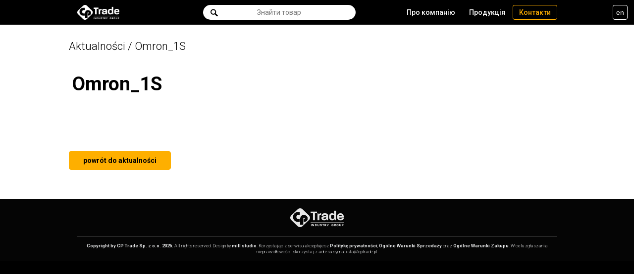

--- FILE ---
content_type: text/html; charset=UTF-8
request_url: https://ua.cptindustry.com/omron_1s-2/
body_size: 5623
content:
<!DOCTYPE html>
<html lang="ua">
<head>
    <meta charset="UTF-8"/>
    <title>Omron_1S - CP TradeCP Trade</title>
    <meta name="viewport" content="width=device-width"/>
	
	
    <link href="https://ua.cptindustry.com/wp-content/themes/cp/favicon.ico" rel="shortcut icon" type="image/vnd.microsoft.icon"/>
    <link rel="apple-touch-icon" sizes="57x57" href="https://ua.cptindustry.com/wp-content/themes/cp/images/apple-touch-icon-57x57.png"/>
    <link rel="apple-touch-icon" sizes="60x60" href="https://ua.cptindustry.com/wp-content/themes/cp/images/apple-touch-icon-60x60.png"/>
    <link rel="apple-touch-icon" sizes="72x72" href="https://ua.cptindustry.com/wp-content/themes/cp/images/apple-touch-icon-72x72.png"/>
    <link rel="apple-touch-icon" sizes="76x76" href="https://ua.cptindustry.com/wp-content/themes/cp/images/apple-touch-icon-76x76.png"/>
    <link rel="apple-touch-icon" sizes="114x114" href="https://ua.cptindustry.com/wp-content/themes/cp/images/apple-touch-icon-114x114.png"/>
    <link rel="apple-touch-icon" sizes="120x120" href="https://ua.cptindustry.com/wp-content/themes/cp/images/apple-touch-icon-120x120.png"/>
    <link rel="apple-touch-icon" sizes="144x144" href="https://ua.cptindustry.com/wp-content/themes/cp/images/apple-touch-icon-144x144.png"/>
    <link rel="apple-touch-icon" sizes="152x152" href="https://ua.cptindustry.com/wp-content/themes/cp/images/apple-touch-icon-152x152.png"/>
    <link rel="apple-touch-icon" sizes="180x180" href="https://ua.cptindustry.com/wp-content/themes/cp/images/apple-touch-icon-180x180.png"/>
    <link rel="icon" type="image/png" href="https://ua.cptindustry.com/wp-content/themes/cp/images/favicon-32x32.png" sizes="32x32"/>
    <link rel="icon" type="image/png" href="https://ua.cptindustry.com/wp-content/themes/cp/images/favicon-192x192.png" sizes="192x192"/>
    <link rel="icon" type="image/png" href="https://ua.cptindustry.com/wp-content/themes/cp/images/favicon-96x96.png" sizes="96x96"/>
    <link rel="icon" type="image/png" href="https://ua.cptindustry.com/wp-content/themes/cp/images/favicon-16x16.png" sizes="16x16"/>
    <meta name="msapplication-TileColor" content="#000000"/>
    <meta name="msapplication-TileImage" content="https://ua.cptindustry.com/wp-content/themes/cp/images/mstile-144x144.png"/>
    <meta name="theme-color" content="#000000"/>
    <meta name="google-site-verification" content="ALuJ9VIiSZHXuJy2g4rmF4s1YSf-2vAorPW4uwvFz-c"/>
	    <link rel="stylesheet" media="all" href="https://ua.cptindustry.com/wp-content/themes/cp/style.css"/>
    <link rel="stylesheet" href="https://ua.cptindustry.com/wp-content/themes/cp/damian_add.css?v=1.12">

	<meta name='robots' content='index, follow, max-image-preview:large, max-snippet:-1, max-video-preview:-1' />
<link rel="alternate" hreflang="pl" href="https://cptrade.pl/nowe-serwonapedy-ac-firmy-omron-serii-1s/omron_1s/" />
<link rel="alternate" hreflang="en" href="https://en.cptindustry.com/omron_1s-2/" />
<link rel="alternate" hreflang="de" href="https://de.cptindustry.com/omron_1s-2/" />
<link rel="alternate" hreflang="fr" href="https://fr.cptindustry.com/omron_1s-2/" />
<link rel="alternate" hreflang="es" href="https://es.cptindustry.com/omron_1s-2/" />
<link rel="alternate" hreflang="uk-ua" href="https://ua.cptindustry.com/omron_1s-2/" />
<link rel="alternate" hreflang="ru" href="https://ru.cptindustry.com/omron_1s-2/" />
<link rel="alternate" hreflang="ro-ro" href="https://ro.cptindustry.com/omron_1s-2/" />
<link rel="alternate" hreflang="sk-sk" href="https://sk.cptindustry.com/omron_1s-2/" />
<link rel="alternate" hreflang="x-default" href="https://cptrade.pl/nowe-serwonapedy-ac-firmy-omron-serii-1s/omron_1s/" />
<script id="cookieyes" type="text/javascript" src="https://cdn-cookieyes.com/client_data/9adeb31e17ec9fe93e2842d8/script.js"></script>
	<!-- This site is optimized with the Yoast SEO plugin v26.7 - https://yoast.com/wordpress/plugins/seo/ -->
	<link rel="canonical" href="https://ua.cptindustry.com/omron_1s-2/" />
	<meta property="og:locale" content="uk_UA" />
	<meta property="og:type" content="article" />
	<meta property="og:title" content="Omron_1S - CP Trade" />
	<meta property="og:description" content="Serwonapęd AC serii 1S firmy OMRON" />
	<meta property="og:url" content="https://ua.cptindustry.com/omron_1s-2/" />
	<meta property="og:site_name" content="CP Trade" />
	<meta property="article:modified_time" content="2022-12-23T10:26:57+00:00" />
	<meta property="og:image" content="https://ua.cptindustry.com/omron_1s-2/" />
	<meta property="og:image:width" content="1200" />
	<meta property="og:image:height" content="500" />
	<meta property="og:image:type" content="image/jpeg" />
	<meta name="twitter:card" content="summary_large_image" />
	<script type="application/ld+json" class="yoast-schema-graph">{"@context":"https://schema.org","@graph":[{"@type":"WebPage","@id":"https://ua.cptindustry.com/omron_1s-2/","url":"https://ua.cptindustry.com/omron_1s-2/","name":"Omron_1S - CP Trade","isPartOf":{"@id":"https://en.cptindustry.com/#website"},"primaryImageOfPage":{"@id":"https://ua.cptindustry.com/omron_1s-2/#primaryimage"},"image":{"@id":"https://ua.cptindustry.com/omron_1s-2/#primaryimage"},"thumbnailUrl":"https://ua.cptindustry.com/wp-content/uploads/2022/12/omron_1s.jpg","datePublished":"2022-12-23T10:25:43+00:00","dateModified":"2022-12-23T10:26:57+00:00","breadcrumb":{"@id":"https://ua.cptindustry.com/omron_1s-2/#breadcrumb"},"inLanguage":"uk-UA","potentialAction":[{"@type":"ReadAction","target":["https://ua.cptindustry.com/omron_1s-2/"]}]},{"@type":"ImageObject","inLanguage":"uk-UA","@id":"https://ua.cptindustry.com/omron_1s-2/#primaryimage","url":"https://ua.cptindustry.com/wp-content/uploads/2022/12/omron_1s.jpg","contentUrl":"https://ua.cptindustry.com/wp-content/uploads/2022/12/omron_1s.jpg","width":1200,"height":500,"caption":"Serwonapęd AC serii 1S firmy OMRON"},{"@type":"BreadcrumbList","@id":"https://ua.cptindustry.com/omron_1s-2/#breadcrumb","itemListElement":[{"@type":"ListItem","position":1,"name":"Strona główna","item":"https://ua.cptindustry.com/"},{"@type":"ListItem","position":2,"name":"Omron_1S"}]},{"@type":"WebSite","@id":"https://en.cptindustry.com/#website","url":"https://en.cptindustry.com/","name":"CP Trade","description":"CP Trade","potentialAction":[{"@type":"SearchAction","target":{"@type":"EntryPoint","urlTemplate":"https://en.cptindustry.com/?s={search_term_string}"},"query-input":{"@type":"PropertyValueSpecification","valueRequired":true,"valueName":"search_term_string"}}],"inLanguage":"uk-UA"}]}</script>
	<!-- / Yoast SEO plugin. -->


<link rel="alternate" title="oEmbed (JSON)" type="application/json+oembed" href="https://ua.cptindustry.com/wp-json/oembed/1.0/embed?url=https%3A%2F%2Fua.cptindustry.com%2Fomron_1s-2%2F" />
<link rel="alternate" title="oEmbed (XML)" type="text/xml+oembed" href="https://ua.cptindustry.com/wp-json/oembed/1.0/embed?url=https%3A%2F%2Fua.cptindustry.com%2Fomron_1s-2%2F&#038;format=xml" />
<style id='wp-img-auto-sizes-contain-inline-css' type='text/css'>
img:is([sizes=auto i],[sizes^="auto," i]){contain-intrinsic-size:3000px 1500px}
/*# sourceURL=wp-img-auto-sizes-contain-inline-css */
</style>
<link rel='stylesheet' id='wp-block-library-css' href='https://ua.cptindustry.com/wp-includes/css/dist/block-library/style.min.css?ver=6.9' type='text/css' media='all' />
<style id='global-styles-inline-css' type='text/css'>
:root{--wp--preset--aspect-ratio--square: 1;--wp--preset--aspect-ratio--4-3: 4/3;--wp--preset--aspect-ratio--3-4: 3/4;--wp--preset--aspect-ratio--3-2: 3/2;--wp--preset--aspect-ratio--2-3: 2/3;--wp--preset--aspect-ratio--16-9: 16/9;--wp--preset--aspect-ratio--9-16: 9/16;--wp--preset--color--black: #000000;--wp--preset--color--cyan-bluish-gray: #abb8c3;--wp--preset--color--white: #ffffff;--wp--preset--color--pale-pink: #f78da7;--wp--preset--color--vivid-red: #cf2e2e;--wp--preset--color--luminous-vivid-orange: #ff6900;--wp--preset--color--luminous-vivid-amber: #fcb900;--wp--preset--color--light-green-cyan: #7bdcb5;--wp--preset--color--vivid-green-cyan: #00d084;--wp--preset--color--pale-cyan-blue: #8ed1fc;--wp--preset--color--vivid-cyan-blue: #0693e3;--wp--preset--color--vivid-purple: #9b51e0;--wp--preset--gradient--vivid-cyan-blue-to-vivid-purple: linear-gradient(135deg,rgb(6,147,227) 0%,rgb(155,81,224) 100%);--wp--preset--gradient--light-green-cyan-to-vivid-green-cyan: linear-gradient(135deg,rgb(122,220,180) 0%,rgb(0,208,130) 100%);--wp--preset--gradient--luminous-vivid-amber-to-luminous-vivid-orange: linear-gradient(135deg,rgb(252,185,0) 0%,rgb(255,105,0) 100%);--wp--preset--gradient--luminous-vivid-orange-to-vivid-red: linear-gradient(135deg,rgb(255,105,0) 0%,rgb(207,46,46) 100%);--wp--preset--gradient--very-light-gray-to-cyan-bluish-gray: linear-gradient(135deg,rgb(238,238,238) 0%,rgb(169,184,195) 100%);--wp--preset--gradient--cool-to-warm-spectrum: linear-gradient(135deg,rgb(74,234,220) 0%,rgb(151,120,209) 20%,rgb(207,42,186) 40%,rgb(238,44,130) 60%,rgb(251,105,98) 80%,rgb(254,248,76) 100%);--wp--preset--gradient--blush-light-purple: linear-gradient(135deg,rgb(255,206,236) 0%,rgb(152,150,240) 100%);--wp--preset--gradient--blush-bordeaux: linear-gradient(135deg,rgb(254,205,165) 0%,rgb(254,45,45) 50%,rgb(107,0,62) 100%);--wp--preset--gradient--luminous-dusk: linear-gradient(135deg,rgb(255,203,112) 0%,rgb(199,81,192) 50%,rgb(65,88,208) 100%);--wp--preset--gradient--pale-ocean: linear-gradient(135deg,rgb(255,245,203) 0%,rgb(182,227,212) 50%,rgb(51,167,181) 100%);--wp--preset--gradient--electric-grass: linear-gradient(135deg,rgb(202,248,128) 0%,rgb(113,206,126) 100%);--wp--preset--gradient--midnight: linear-gradient(135deg,rgb(2,3,129) 0%,rgb(40,116,252) 100%);--wp--preset--font-size--small: 13px;--wp--preset--font-size--medium: 20px;--wp--preset--font-size--large: 36px;--wp--preset--font-size--x-large: 42px;--wp--preset--spacing--20: 0.44rem;--wp--preset--spacing--30: 0.67rem;--wp--preset--spacing--40: 1rem;--wp--preset--spacing--50: 1.5rem;--wp--preset--spacing--60: 2.25rem;--wp--preset--spacing--70: 3.38rem;--wp--preset--spacing--80: 5.06rem;--wp--preset--shadow--natural: 6px 6px 9px rgba(0, 0, 0, 0.2);--wp--preset--shadow--deep: 12px 12px 50px rgba(0, 0, 0, 0.4);--wp--preset--shadow--sharp: 6px 6px 0px rgba(0, 0, 0, 0.2);--wp--preset--shadow--outlined: 6px 6px 0px -3px rgb(255, 255, 255), 6px 6px rgb(0, 0, 0);--wp--preset--shadow--crisp: 6px 6px 0px rgb(0, 0, 0);}:where(.is-layout-flex){gap: 0.5em;}:where(.is-layout-grid){gap: 0.5em;}body .is-layout-flex{display: flex;}.is-layout-flex{flex-wrap: wrap;align-items: center;}.is-layout-flex > :is(*, div){margin: 0;}body .is-layout-grid{display: grid;}.is-layout-grid > :is(*, div){margin: 0;}:where(.wp-block-columns.is-layout-flex){gap: 2em;}:where(.wp-block-columns.is-layout-grid){gap: 2em;}:where(.wp-block-post-template.is-layout-flex){gap: 1.25em;}:where(.wp-block-post-template.is-layout-grid){gap: 1.25em;}.has-black-color{color: var(--wp--preset--color--black) !important;}.has-cyan-bluish-gray-color{color: var(--wp--preset--color--cyan-bluish-gray) !important;}.has-white-color{color: var(--wp--preset--color--white) !important;}.has-pale-pink-color{color: var(--wp--preset--color--pale-pink) !important;}.has-vivid-red-color{color: var(--wp--preset--color--vivid-red) !important;}.has-luminous-vivid-orange-color{color: var(--wp--preset--color--luminous-vivid-orange) !important;}.has-luminous-vivid-amber-color{color: var(--wp--preset--color--luminous-vivid-amber) !important;}.has-light-green-cyan-color{color: var(--wp--preset--color--light-green-cyan) !important;}.has-vivid-green-cyan-color{color: var(--wp--preset--color--vivid-green-cyan) !important;}.has-pale-cyan-blue-color{color: var(--wp--preset--color--pale-cyan-blue) !important;}.has-vivid-cyan-blue-color{color: var(--wp--preset--color--vivid-cyan-blue) !important;}.has-vivid-purple-color{color: var(--wp--preset--color--vivid-purple) !important;}.has-black-background-color{background-color: var(--wp--preset--color--black) !important;}.has-cyan-bluish-gray-background-color{background-color: var(--wp--preset--color--cyan-bluish-gray) !important;}.has-white-background-color{background-color: var(--wp--preset--color--white) !important;}.has-pale-pink-background-color{background-color: var(--wp--preset--color--pale-pink) !important;}.has-vivid-red-background-color{background-color: var(--wp--preset--color--vivid-red) !important;}.has-luminous-vivid-orange-background-color{background-color: var(--wp--preset--color--luminous-vivid-orange) !important;}.has-luminous-vivid-amber-background-color{background-color: var(--wp--preset--color--luminous-vivid-amber) !important;}.has-light-green-cyan-background-color{background-color: var(--wp--preset--color--light-green-cyan) !important;}.has-vivid-green-cyan-background-color{background-color: var(--wp--preset--color--vivid-green-cyan) !important;}.has-pale-cyan-blue-background-color{background-color: var(--wp--preset--color--pale-cyan-blue) !important;}.has-vivid-cyan-blue-background-color{background-color: var(--wp--preset--color--vivid-cyan-blue) !important;}.has-vivid-purple-background-color{background-color: var(--wp--preset--color--vivid-purple) !important;}.has-black-border-color{border-color: var(--wp--preset--color--black) !important;}.has-cyan-bluish-gray-border-color{border-color: var(--wp--preset--color--cyan-bluish-gray) !important;}.has-white-border-color{border-color: var(--wp--preset--color--white) !important;}.has-pale-pink-border-color{border-color: var(--wp--preset--color--pale-pink) !important;}.has-vivid-red-border-color{border-color: var(--wp--preset--color--vivid-red) !important;}.has-luminous-vivid-orange-border-color{border-color: var(--wp--preset--color--luminous-vivid-orange) !important;}.has-luminous-vivid-amber-border-color{border-color: var(--wp--preset--color--luminous-vivid-amber) !important;}.has-light-green-cyan-border-color{border-color: var(--wp--preset--color--light-green-cyan) !important;}.has-vivid-green-cyan-border-color{border-color: var(--wp--preset--color--vivid-green-cyan) !important;}.has-pale-cyan-blue-border-color{border-color: var(--wp--preset--color--pale-cyan-blue) !important;}.has-vivid-cyan-blue-border-color{border-color: var(--wp--preset--color--vivid-cyan-blue) !important;}.has-vivid-purple-border-color{border-color: var(--wp--preset--color--vivid-purple) !important;}.has-vivid-cyan-blue-to-vivid-purple-gradient-background{background: var(--wp--preset--gradient--vivid-cyan-blue-to-vivid-purple) !important;}.has-light-green-cyan-to-vivid-green-cyan-gradient-background{background: var(--wp--preset--gradient--light-green-cyan-to-vivid-green-cyan) !important;}.has-luminous-vivid-amber-to-luminous-vivid-orange-gradient-background{background: var(--wp--preset--gradient--luminous-vivid-amber-to-luminous-vivid-orange) !important;}.has-luminous-vivid-orange-to-vivid-red-gradient-background{background: var(--wp--preset--gradient--luminous-vivid-orange-to-vivid-red) !important;}.has-very-light-gray-to-cyan-bluish-gray-gradient-background{background: var(--wp--preset--gradient--very-light-gray-to-cyan-bluish-gray) !important;}.has-cool-to-warm-spectrum-gradient-background{background: var(--wp--preset--gradient--cool-to-warm-spectrum) !important;}.has-blush-light-purple-gradient-background{background: var(--wp--preset--gradient--blush-light-purple) !important;}.has-blush-bordeaux-gradient-background{background: var(--wp--preset--gradient--blush-bordeaux) !important;}.has-luminous-dusk-gradient-background{background: var(--wp--preset--gradient--luminous-dusk) !important;}.has-pale-ocean-gradient-background{background: var(--wp--preset--gradient--pale-ocean) !important;}.has-electric-grass-gradient-background{background: var(--wp--preset--gradient--electric-grass) !important;}.has-midnight-gradient-background{background: var(--wp--preset--gradient--midnight) !important;}.has-small-font-size{font-size: var(--wp--preset--font-size--small) !important;}.has-medium-font-size{font-size: var(--wp--preset--font-size--medium) !important;}.has-large-font-size{font-size: var(--wp--preset--font-size--large) !important;}.has-x-large-font-size{font-size: var(--wp--preset--font-size--x-large) !important;}
/*# sourceURL=global-styles-inline-css */
</style>

<style id='classic-theme-styles-inline-css' type='text/css'>
/*! This file is auto-generated */
.wp-block-button__link{color:#fff;background-color:#32373c;border-radius:9999px;box-shadow:none;text-decoration:none;padding:calc(.667em + 2px) calc(1.333em + 2px);font-size:1.125em}.wp-block-file__button{background:#32373c;color:#fff;text-decoration:none}
/*# sourceURL=/wp-includes/css/classic-themes.min.css */
</style>
<script type="text/javascript" id="wpml-xdomain-data-js-extra">
/* <![CDATA[ */
var wpml_xdomain_data = {"css_selector":"wpml-ls-item","ajax_url":"https://ua.cptindustry.com/wp-admin/admin-ajax.php","current_lang":"ua","_nonce":"e2dc428a8a"};
//# sourceURL=wpml-xdomain-data-js-extra
/* ]]> */
</script>
<script type="text/javascript" src="https://ua.cptindustry.com/wp-content/plugins/sitepress-multilingual-cms/res/js/xdomain-data.js?ver=485900" id="wpml-xdomain-data-js" defer="defer" data-wp-strategy="defer"></script>
<link rel="https://api.w.org/" href="https://ua.cptindustry.com/wp-json/" /><link rel="alternate" title="JSON" type="application/json" href="https://ua.cptindustry.com/wp-json/wp/v2/media/5065" /><link rel="EditURI" type="application/rsd+xml" title="RSD" href="https://ua.cptindustry.com/xmlrpc.php?rsd" />
<meta name="generator" content="WordPress 6.9" />
<link rel='shortlink' href='https://ua.cptindustry.com/?p=5065' />
<meta name="generator" content="WPML ver:4.8.5 stt:1,4,3,42,46,47,10,2,67;" />
</head>
<body class="attachment wp-singular attachment-template-default single single-attachment postid-5065 attachmentid-5065 attachment-jpeg wp-theme-cp scrolled lang-ua" data-template="https://ua.cptindustry.com/wp-content/themes/cp" data-search="https://ua.cptindustry.com/search-results/">

    <!-- Google Tag Manager -->
    <noscript>
        <iframe src="//www.googletagmanager.com/ns.html?id=GTM-P5H77K"
                height="0" width="0" style="display:none;visibility:hidden"></iframe>
    </noscript>
    <script>(function (w, d, s, l, i) {
            w[l] = w[l] || [];
            w[l].push({
                'gtm.start': new Date().getTime(), event: 'gtm.js'
            });
            var f = d.getElementsByTagName(s)[0],
                j = d.createElement(s), dl = l != 'dataLayer' ? '&l=' + l : '';
            j.async = true;
            j.src =
                '//www.googletagmanager.com/gtm.js?id=' + i + dl;
            f.parentNode.insertBefore(j, f);
        })(window, document, 'script', 'dataLayer', 'GTM-P5H77K');</script>
    <!-- End Google Tag Manager -->

<div id="top">
    <div class="container">
		        <a id="logo" href="https://ua.cptindustry.com/#!home" class="clicked">
            <span></span>
            <span></span>
            <span></span>
        </a>
		        <div id="menu-over">
            <div id="menu">
                <div id="menu-in">
                    <ul>
                        <li class="start org-id-5"><a class="submenu" href="https://ua.cptindustry.com/#!start">Про компанію</a><ul><li class="company-in-numbers w-dol-btn"><a href="https://ua.cptindustry.com/#!company-in-numbers">Компанія в цифрах</a></li><li class="about-us w-dol-btn"><a href="https://ua.cptindustry.com/#!about-us">Про нас</a></li><li class="our-team w-dol-btn"><a href="https://ua.cptindustry.com/#!our-team">Наша команда</a></li><li class="timeline w-dol-btn"><a href="https://ua.cptindustry.com/#!timeline">Хронологія</a></li><li class="awards w-dol-btn"><a href="https://ua.cptindustry.com/#!awards">Нагороди</a></li></ul></li><li class="products ext-link org-id-7"><a class="" href="https://ua.cptindustry.com/products/">Продукція</a></li><li class="contact org-id-9"><a class="" href="https://ua.cptindustry.com/contact/">Контакти</a></li>                    </ul>
                    <div class="social-langs">
	<div class="lang_sel_list"><span class="lang-switcher"><span class="text">en</span><span class="icon"></span></span><ul><li class="lang-pl"><a href="https://cptrade.pl/nowe-serwonapedy-ac-firmy-omron-serii-1s/omron_1s/">pl</a></li><li class="lang-en"><a href="http://en.cptindustry.com/omron_1s-2/">en</a></li><li class="lang-de"><a href="http://de.cptindustry.com/omron_1s-2/">de</a></li><li class="lang-fr"><a href="http://fr.cptindustry.com/omron_1s-2/">fr</a></li><li class="lang-es"><a href="http://es.cptindustry.com/omron_1s-2/">es</a></li><li class="lang-ua active"><span>ua</span></li><li class="lang-ru"><a href="http://ru.cptindustry.com/omron_1s-2/">ru</a></li><li class="lang-ro"><a href="http://ro.cptindustry.com/omron_1s-2/">ro</a></li><li class="lang-sk"><a href="http://sk.cptindustry.com/omron_1s-2/">sk</a></li></ul></div>	</div>
                </div>
            </div>
        </div>
        <div id="menu_btn">
            <span></span>
            <span></span>
            <span></span>
        </div>
        <div id="cp_search">
            <div>
                <span>Знайти товар</span>
                <div id="cp_search_box">
                    <input type="text" placeholder="Знайти товар" value="" id="cp_s" name="cp_s"/>
                    <div id="s_btn"></div>
                    <div id="cp_progress"></div>
                    <div id="cp_search_complete"></div>
                </div>
            </div>
        </div>
        <div id="search_btn"></div>
        <div class="clr"></div>
    </div>
	
</div>

<section class="section breadcrumbs-section">
    <div class="container container-type-2">
        <div class="breadcrumbs">
    <ul>
        <li><a href="https://cptrade.pl/aktualnosci/"><span>Aktualności</span></a></li>
        <li>&nbsp;/ <span>Omron_1S</span></li>
    </ul>
</div>
    </div>
</section>

<section class="section news-section">
    <div class="container container-type-2">
                <div class="content-container">

            <h1 class="page-title">Omron_1S</h1>
                    </div>

        <div class="back-button-container">
            <a class="button back-button" href="https://cptrade.pl/aktualnosci/">powrót do aktualności</a>
        </div>
    </div>
</section>

  <div id="footer" class="zwiniete-m">
    <div class="container">
      <a id="logo2" href="#!home"></a>
			      <div class="clr"></div>
      <div id="copyright">
				<a href="https://ua.cptindustry.com/wp-content/uploads/2015/04/copyrights_en.pdf" target="_blank">				Copyright by <strong>CP Trade Sp. z o.o.</strong> 2026.
				</a>				All rights reserved.
				Design by <a target="_blank" href="http://millstudio.pl">mill studio</a>.
		        Korzystając z serwisu akceptujesz <a href="https://cptrade.pl/politykaprywatnosci.pdf">Politykę prywatności</a>, <a href="https://cptrade.pl/OWS.pdf">Ogólne Warunki Sprzedaży</a> oraz <a href="https://cptrade.pl/OWZ.pdf">Ogólne Warunki Zakupu</a>. W celu zgłaszania nieprawidłowości skorzystaj z adresu sygnalista@cptrade.pl
		</div>	
		

    </div>
		  </div>
		  <script src="https://ua.cptindustry.com/wp-content/themes/cp/js/combined-2021.js"></script>
  <script src="https://ua.cptindustry.com/wp-content/themes/cp/js/scripts.js"></script>
  <script src="https://ua.cptindustry.com/wp-content/themes/cp/js/partial-elements.js"></script>
  			  <script type="speculationrules">
{"prefetch":[{"source":"document","where":{"and":[{"href_matches":"/*"},{"not":{"href_matches":["/wp-*.php","/wp-admin/*","/wp-content/uploads/*","/wp-content/*","/wp-content/plugins/*","/wp-content/themes/cp/*","/*\\?(.+)"]}},{"not":{"selector_matches":"a[rel~=\"nofollow\"]"}},{"not":{"selector_matches":".no-prefetch, .no-prefetch a"}}]},"eagerness":"conservative"}]}
</script>
<!-- Matomo -->
<script>
  var _paq = window._paq = window._paq || [];
  /* tracker methods like "setCustomDimension" should be called before "trackPageView" */
  _paq.push(['trackPageView']);
  _paq.push(['enableLinkTracking']);
  (function() {
    var u="https://cptrade.pl/analytics/piwik/";
    _paq.push(['setTrackerUrl', u+'piwik.php']);
    _paq.push(['setSiteId', '1']);
    var d=document, g=d.createElement('script'), s=d.getElementsByTagName('script')[0];
    g.async=true; g.src=u+'piwik.js'; s.parentNode.insertBefore(g,s);
  })();
</script>
<!-- End Matomo Code -->
<script type="text/javascript">
	var _smid = "v807flsx6406jca2";
	(function() {
		var sm = document.createElement('script'); sm.type = 'text/javascript'; sm.async = true;
		sm.src = ('https:' == document.location.protocol ? 'https://' : 'http://') + 'www.salesmanago.pl/static/sm.js';
		var s = document.getElementsByTagName('script')[0]; s.parentNode.insertBefore(sm, s);
	})();
</script>
  
</body>
</html>


--- FILE ---
content_type: text/css
request_url: https://ua.cptindustry.com/wp-content/themes/cp/style.css
body_size: 18204
content:
/*
Theme Name: CP Trade
Description: CP Trade
Version: 1.12
Author: Piotr Sember
Author URI: http://millstudio.pl
Text Domain: CP Trade
*/
html{overflow-y:scroll !important;}
body{margin:0;line-height:1.3;-moz-text-size-adjust:100%;-webkit-text-size-adjust:100%;-ms-text-size-adjust:100%;background:#000;min-width:320px;padding:0 !important;}
body{font-family:'Roboto', sans-serif;font-size:18px;color:#414042;font-weight:400;}
td, input, textarea, button{font-size:inherit;font-family:inherit;color:inherit;}
input, textarea, button{outline:none;}
*{-webkit-box-sizing:border-box;-moz-box-sizing:border-box;box-sizing:border-box;}
a{color:inherit;outline:none;text-decoration:none;}
#top .lang-switcher .icon, #cena-zapytanie-wyslij, #kontakt-el .kontakt-el > *, #lista-panstw li span:after, #zam_flagi img, .produkt-znaleziono, .btn, #menu_btn span, .dane-btn em, .dane-btn span, #nagrody .text, #w-dol, .loaded2 #logo span:first-child, .loaded2 #logo span:nth-child(2), .loaded2 #logo span:nth-child(3), #menu li ul, #footer, #container, #top, /*.subpage-sw2 li, */#home-icon > span, .cena-pytanie, .cena-szczegoly, #produkt .produkt-img .zoom, .produkt-seria .produkt-more span, #produkty .page-container:after, #produkt-cont, #kat-label, #kat-litera, #kategorie, #kat-litera li, .subpage-sw li, .subpage-links span, .subpages, #o-nas .box:before, .miasto-tytul, .miasto, #wydarzenia > div, #pics-in, #pics-thumb img, .wydarzenia-sw span, .slide, a{-webkit-transition:all 0.3s ease-out 0s;transition:all 0.3s ease-out 0s;}
.page-header h2 span, #pics .pic img, .miasto-dodatkowe, #o-nas .box .box-title, #o-nas .box .box-content{-webkit-transition:all 0.4s ease-out 0s;transition:all 0.4s ease-out 0s;}
#pics .pic img{-webkit-transition-property:border-color, -webkit-transform;transition-property:border-color, transform;}
#pics-in, #pics-thumb img{-webkit-transition:-webkit-transform 0.4s ease-out 0s;transition:transform 0.4s ease-out 0s;}
#pics-in.static{-webkit-transition:none;transition:none;}
a img{border:none;}
img{max-width:100%;}
img.alignleft{float:left;}
img.alignright{float:right;}
#map img{max-width:none;}
h1, h2, h3, h4, h5, h6, ul, ol, p{margin:0;padding:0;}
ul, ol{padding-left:1.5em;}
h1, h2, h3, h4, h5, h6{font-weight:700;}
strong{font-weight:700;}
.clr, .clearfix{float:none !important;clear:both !important;width:auto !important;height:auto !important;padding:0 !important;margin:0 !important;border:none !important;}
.no-bg {background-image: none !important;}
.tax-cptrade_kategorie #container {min-height: calc(100vh - 112px);}
#top{position:fixed;z-index:1000;width:100%;background:#000;padding:30px 0;-webkit-transform:translateZ(0);transform:translateZ(0);left:0;top:0;}
.scrolled #top{padding:10px 0;}
#top h1, #logo{height:38px;width:107px;float:left;display:block;position:relative;}
.scrolled #top h1, .scrolled #logo{height:30px;width:85px;}
#logo span{background:url("images/cp-logo.png") no-repeat 0 0;background-size:auto 38px;opacity:0;-webkit-transition:opacity 0.5s ease-out 0s;transition:opacity 0.5s ease-out 0s;}
.loaded #logo span{opacity:1;}
#logo span:first-child{width:40px;height:38px;position:absolute;left:0;top:0;}
#logo span:nth-child(2){width:67px;height:26px;position:absolute;right:0;top:0;background-position:right top;-webkit-transition-delay:0.5s;transition-delay:0.5s;}
#logo span:nth-child(3){width:67px;height:12px;position:absolute;right:0;bottom:0;background-position:right bottom;-webkit-transition-delay:1s;transition-delay:1s;}
.scrolled #logo span{background-size:auto 30px;}
.scrolled #logo span:first-child{width:32px;height:30px;}
.scrolled #logo span:nth-child(2){width:52px;height:21px;}
.scrolled #logo span:nth-child(3){width:52px;height:9px;}
#pages{z-index:2;}
#wydarzenia, #os-czasu #os-czasu-over, #nagrody .text, .container{margin:0 auto;max-width:969px;position: relative;width:100%;}
#top .container{position:static;}
#lista-kontaktow .container {max-width: 1280px;}
#cp_search{width: 308px;position:relative;margin-top:4px;float:right;margin-right:88px;}
#cp_search span{display:none;}
#cp_search_box{display:block;position:relative;border-bottom:none;}
.scrolled #cp_search{margin-top:0;}
#cp_search input{height:30px;padding:5px 30px 5px 30px;line-height:20px;text-align:center;width:100%;background:#fff;border:none;border-radius:15px;display: block;}
#s_btn{height:15px;width:15px;position:absolute;top: 8px;left:15px;cursor:pointer;background: url("images/sprite-1.png") no-repeat 0 -212px;background-size:50px auto;}
#top{font-size:0.78em;font-weight:500;}
#menu{margin:4px 0 0 0;float:right;line-height:28px;}
#menu ul{list-style:none;padding:0;float: left;position: relative;z-index: 3;}
.scrolled #menu{margin-top:0;}
#menu li{float:left;margin-left:2px;position:relative;}
#menu li ul{display:none;position:absolute;top:100%;left:0;white-space:nowrap;padding:0 0 10px 0;background:#000;background:rgba(0,0,0,0.8);border-bottom-left-radius:5px;border-bottom-right-radius:5px;}
.scrolled #menu li ul{padding:20px 0 10px 0;}
#menu li li{float:none;margin:0;}
#menu li:hover ul{display:block;}
#menu a{display:block;border:1px solid #000;border-radius:4px;padding:0 12px;color:#fff;}
#menu a.active, #menu a.clicked, #menu a:hover{color:#FFAF00;}
#menu li li a{border:none;border-radius:0;}
#menu .org-id-9 a{color:#FFAF00;border-color:#FFAF00;}
#menu .org-id-9 a.clicked, #menu .org-id-9 a:hover{background:#FFAF00;color:#000;}
#home{position:relative;overflow:hidden;min-height:100vh;}
#slides{padding-top:20px;position:absolute;width:100%;left:0;top:50%;margin-top:-250px;font-size:2em;font-weight:300;line-height:1.3;background:#fff;color:#000;text-align:center;padding-bottom:60px;}
#slide-left, #slide-right {width: 1px;height: 1px;position: absolute;}
#slides-in{position:relative;padding-bottom:60px;}
#slides .slide{position:absolute;left:0;top:0;width:100%;opacity:0;text-align:center;height:320px;}
#slides .slide.txt .slide-in3{font-size:1.5em;line-height:1;}
#slides .slide.txt .slide-in3 span[style*=text-decoration]{text-decoration:none !important;display:inline-block;position:relative;}
#slides .slide.txt .slide-in3 span[style*=text-decoration]:after{border-bottom:3px solid #000;content:"";position:absolute;left:0;width:100%;top:100%;}
#slides .slide:first-child{position:static;}
#slides .slide-in{left:0;top:0;width:100%;height:100%;display:table;}
#slides .slide-in2{display:table-cell;vertical-align:middle;}
#slides .slide-in3{display:inline-block;}
#slides{font-style:italic;}
#pages #home:before{background:#fff;position:absolute;width:100%;height:100%;content:"";left:0;bottom:150px;}
#slides .slide strong{color:#FFAF00;font-weight:400;}
#slides .slide.active{opacity:1;}
#slides .slide img{margin:0 auto 10px auto;display:block;height:240px !important;width:auto !important;}
#slides-sw-cont{width:100%;left:0;bottom:94px;position:absolute;display:none !important;}
#slides-sw{height:1px;display:table;margin:0 auto;width:400px;padding:0;}
#slides-sw li{display:table-cell;position:relative;border-bottom:1px dashed #000;cursor:pointer;width:50px;-webkit-transition:width 0.4s linear 0s;transition:width 0.4s linear 0s;}
#slides-sw li.current{width:100px;}
#slides-sw li:before{position:absolute;width:12px;height:12px;left:-6px;top:-6px;border-radius:50%;background:#000;content:"";z-index:3;-webkit-transform:scale(1);-ms-transform:scale(1);transform:scale(1);}
#slides-sw li:after{position:absolute;width:100%;height:1px;left:0;top:0;background:#FFAF00;content:"";z-index:2;-webkit-transform-origin:0 50%;-ms-transform-origin:0 50%;transform-origin:0 50%;-webkit-transform:scale(0,1);-ms-transform:scale(0,1);transform:scale(0,1);}
#slides-sw li:before{-webkit-transition:-webkit-transform 0.2s linear 0s;transition:transform 0.2s linear 0s;}
#slides-sw.rewind li:before, #slides-sw.anim li:after{-webkit-transition:-webkit-transform 2.8s linear 0.2s;transition:transform 2.8s linear 0.2s;}
#slides-sw.rewind li:before{background:#FFAF00;-webkit-transition-delay:0s;transition-delay:0s;}
#slides-sw li:last-child{border:none;width:16px;}
#slides-sw li:last-child:after{display:none;content:none;}
#slides-sw li:hover:before, #slides-sw li.active:before{background:#FFAF00;-webkit-transform:scale(1.2);-ms-transform:scale(1.2);transform:scale(1.2);}
#slides-sw li.active:after{-webkit-transform:scale(1);-ms-transform:scale(1);transform:scale(1);}
.slides-logo{width:100%;text-align:center;padding:9px 0;background:#fff;}
#kontakt-new .slides-logo{background:#FFAF00 url('images/gradient-1.png') repeat-y center center;background-size:100% auto;}
.slides-logo img{height:30px;display:block;float:left;}
.slides-logo .container{position:relative;overflow:hidden;cursor:pointer;cursor:grab;width:90%;max-width: none;}
.slides-logo .container:before, .slides-logo .container:after{content:"";display:block;position:absolute;top:0;z-index:2;height:100%;}
.slides-logo .container:before{left:0;width:100px;background:url("images/sprite-1.png") no-repeat 0 -200px;background-size:100% auto;}
.slides-logo .container:after{right:0;width:100px;background:url("images/sprite-1.png") no-repeat 100% -250px;background-size:100% auto;}
#kontakt-new .slides-logo .container:before{background-position: 0 -300px;}
#kontakt-new .slides-logo .container:after{background-position: 0 -350px;}
.slides-logo .container:before{left:0;}
.slides-container{float:left;}
.slides-container img{margin:0 40px 0 0;}
.slides-logo-in{width:60000px;overflow:hidden;position:relative;z-index:1;}
.slides-logo-in.anim{-webkit-transition-property:all;-webkit-transition-delay:0s;-webkit-transition-timing-function:linear;transition-property:all;transition-delay:0s;transition-timing-function:linear;}
#w-dol{border-bottom:5px solid #000;border-bottom-color:rgba(0,0,0,0.2);text-align:center;position:fixed;bottom:0;left:0;width:100%;z-index:100;-webkit-transform:translateY(0);-ms-transform:translateY(0);transform:translateY(0);}
.w-dol.last-item #w-dol, .last-item #w-dol, .scrolled #w-dol{-webkit-transform:translateY(42px);-ms-transform:translateY(42px);transform:translateY(42px);}
.w-dol #w-dol{-webkit-transform:translateY(0);-ms-transform:translateY(0);transform:translateY(0);}
#w-dol span{display:inline-block;line-height:36px;padding:0 44px;border-top-left-radius:10px;border-top-right-radius:10px;background:#000;background:rgba(0,0,0,0.2);color:#fff;cursor:pointer;}
#cookies_div{background:#000;background:rgba(0,0,0,0.8);color:#fff;font-size:12px;font-weight:300;position:fixed;width:100%;display:block;bottom:0;left:0;z-index:1000;overflow:hidden;-webkit-transition:bottom 0.5s ease-out 0s;transition:bottom 0.5s ease-out 0s;}
#cookies_div.disabled{bottom:-150px;}
#cookies_container{position:relative;text-align:center;display:table;margin:0 auto;}
#cookies_container div{margin:0;padding:13px 30px 13px 5px;opacity:0.7;min-height:15px;}
#cookies_container p{margin:0;}
#closecookie{opacity:0.7;font-size:0;display:block;height:20px;width:20px;position:absolute;top:50%;margin-top:-10px;right:3px;cursor:pointer;-webkit-transition:opacity 0.2s ease-out 0s;transition:opacity 0.2s ease-out 0s;}
#closecookie:before, #closecookie:after{width:100%;height:1px;content:"";background:#fff;display:block;position:absolute;-webkit-transform:rotate(45deg);-ms-transform:rotate(45deg);transform:rotate(45deg);left:0;top:50%;}
#closecookie:after{width:1px;height:100%;top:0;left:50%;}
#closecookie:hover{text-decoration:none;opacity:1;}
.social-langs{position:absolute;right:17px;top:6px;font-size:16px;line-height:24px;z-index:2;}
#home-container {min-height: 430px;}
#home-container .social-langs{top:auto;right:17px;bottom:17px;z-index:102;}
.social-langs ul{padding:0;list-style:none;}
.social-langs > *{float:left;}
.social-langs li{float:left;}
#top .lang-switcher, .social-langs a, .lang_sel_list li > * {display:block;width:24px;height:24px;padding: 0 !important;border-radius:50% !important;background:#b9b9ba;border:none !important;color:#222;text-align:center;font-family:sans-serif;font-weight:bold;margin-left:8px;}
#top .social-langs {width: 30px;position: absolute;float: left;right: 13px;top: auto;min-height: 30px;/* margin-top: 3px; */margin-left: 10px;z-index: 2;}
#top .lang_sel_list {position: absolute;right: 0;width: 100%;}
#top .lang_sel_list ul {/* position: absolute; *//* left: -15px; *//* top:0; */padding: 0px 13px 30px 40px;display: none;margin-left: -40px;}
#top .lang_sel_list li.active {-webkit-order:1;-ms-flex-order:1;order:1;}
#top .lang_sel_list li {float:none;margin:0 0 10px 0;display: block;-webkit-order:2;-ms-flex-order:2;order:2;}
#top .lang_sel_list li > * {color: #222;margin: 0;box-shadow: 0 0 5px #000;box-shadow: 0 0 5px rgba(0,0,0,0.4);width: 30px;height: 30px;border-radius: 4px !important;line-height: 28px;}
#top .lang-switcher {margin: 0;background: #fff;position: absolute;right: 0;top:0;cursor: pointer;z-index: 3;}
#top .lang-switcher .icon {left: 50%;top: 100%;/* top:auto; */margin-left: -8px;border-left: 8px solid transparent;border-right: 8px solid transparent;border-top: 10px solid #fff;margin-top: 4px;height: 10px;/* border-top: none; */visibility: visible;opacity: 1;display: block;position: absolute;width: 0;-webkit-transition-property:opacity, visibility;transition-property:opacity, visibility;}
/*#top .lang_sel_list.active .lang-switcher {top: auto;box-shadow: 0 0 5px #000;box-shadow: 0 0 5px rgba(0,0,0,0.4);bottom: 0;background: #FFAF00 !important;}*/
/*#top .lang_sel_list.active .lang-switcher .text {display: none;}*/
/*#top .lang_sel_list.active .lang-switcher .icon {position: relative;border-top-width: 0;visibility: visible;opacity: 1;border-bottom: 10px solid #000;top: 50%;margin-top: -6px;}*/
.scrolled #top .lang-switcher .icon {visibility:hidden;opacity:0;}
.social-langs a:hover{background:#fff !important;color:#222 !important;}
.lang_sel_list{font-size:14px;}
.lang_sel_list .lang_sel_sel{display:none;}
.lang-switch {position:absolute;right:100%;top:50%;margin-top:-8px;height:16px;border-right:10px solid #fff;border-top:8px solid transparent;border-bottom:8px solid transparent;cursor:pointer;}
/*.lang-switch:hover {border-right-color:#FFAF00;}*/
.lang_sel_list li {display:none;}
.lang_sel_list li > * {background:#fff;}
.lang_sel_list li > *:hover{background:#FFAF00 !important;}
.lang_sel_list.active li, .lang_sel_list li.lang-en {display:block;}
.lang_sel_list.active .lang-switch {border-right-width:0;border-left-width:10px;}
/*.lang_sel_list:hover .lang-switch:hover, .lang_sel_list.active .lang-switch:hover {border-left-color:#FFAF00;}*/
.lang_sel_list:hover li.active > *, .lang_sel_list.active li.active > * {background:#FFAF00;}
#home-icon{position:absolute;bottom:17px;left:17px;display:block;z-index:102;}
#home-icon > span{display:block;}
@keyframes rotacja{0%{transform:rotateY(0deg);}
    100%{transform:rotateY(360deg);}
}
@-webkit-keyframes rotacja{0%{-webkit-transform:rotateY(0deg);}
    100%{-webkit-transform:rotateY(360deg);}
}
#home-icon > span > span{width:41px;height:41px;display:block;background:url("images/sprite-1.png") no-repeat -50px -425px;background-size:100px auto;}
.page-active #home-icon > span > span{background:url("images/plomien-anim2.gif") no-repeat center center;background-size: 41px auto;}
.page-active #home-icon > span > span{-webkit-transform-origin:50% 50%;-ms-transform-origin:50% 50%;transform-origin:50% 50%;-webkit-animation:rotacja 6s linear 0s infinite normal;-webkit-animation-play-state:running;-webkit-animation-fill-mode:none;animation:rotacja 6s linear 0s infinite normal;animation-play-state:running;animation-fill-mode:none;}
#home-icon strong{font-size:20px;line-height:41px;width:0;height:100%;position:absolute;left:50%;top:0;overflow:hidden;font-weight:700;color:#FFAF00;-webkit-transition:width 0.4s ease-out 0s;transition:width 0.4s ease-out 0s;}
#home-icon:hover > span{-webkit-transform:scale(1.2);-ms-transform:scale(1.2);transform:scale(1.2);}
#home-icon strong span{display:block;width:240px;text-align:left;padding-left: 40px;}
#home-icon:hover strong{width:240px;}
#pages #o-firmie{background:none;}
#o-firmie > div{padding-bottom:300px;}
#o-firmie .page-container{overflow:hidden;}
.page-header .h1, .page-header h1, .page-header h2{font-size:2.22em;font-weight:300;color:#fff;text-align:center;line-height:54px;padding:28px 0;background:#000;padding-left: 10px;padding-right: 10px;display: block;}
.over-container, .page-container{background:#FFAF00 url("images/page-bg.png") no-repeat left bottom;background-size:cover;}
#o-firmie .page-container .container{padding-top:70px;padding-bottom:70px;overflow:hidden;}
#o-firmie .subpage2 {padding-top:70px;}
#o-firmie .subpage2:first-child {padding-top:0;}
#firma-w-liczbach{font-weight:700;line-height:1.1;}
#pages .d-table .page-container{display:table;width:100%;}
#pages .d-table .page-container .container{display:table-cell;vertical-align:middle;}
#firma-w-liczbach .page-container{font-size:0.8em;background:none;}
#firma-w-liczbach .container{width:100%;max-width: none;}
#counters{width:1020px;position:relative;overflow:hidden;margin:0 auto;padding:100px 0;}
#counters-in{width:20000px;-webkit-transition:all 0.4s ease-out 0s;transition:all 0.4s ease-out 0s;}
#o-firmie #firma-w-liczbach .counter{width:340px;position:relative;float:left;text-align:center;}
#o-firmie #firma-w-liczbach .counter:nth-child(3n):after, #o-firmie #firma-w-liczbach .counter:before{position:absolute;left:0;top:-200%;height:500%;content:"";display:block;background: url("images/linia-pion.png") repeat-y 0 0;width: 1px;}
#o-firmie #firma-w-liczbach .counter:nth-child(3n):after{left:auto;right:0;}
#o-firmie #firma-w-liczbach .counter .counter-in{text-align:right;opacity:0.7;-webkit-transition:opacity 0.4s linear 0s;transition:opacity 0.4s linear 0s;display:inline-block;padding:10px;}
#o-firmie #firma-w-liczbach .counter.tmp_active .counter-in, #o-firmie #firma-w-liczbach .counter.active .counter-in{opacity:1;}
#o-firmie .page-container .count{display:block;color:#fff;line-height:1;clear:both;-webkit-transition:all 0.4s linear 0s;transition:all 0.4s linear 0s;-webkit-transform:scale(0.8);-ms-transform:scale(0.8);transform:scale(0.8);-webkit-transform-origin:100% 100%;-ms-transform-origin:100% 100%;transform-origin:100% 100%;}
#o-firmie .page-container .counter.active .count{-webkit-transform:scale(1);-ms-transform:scale(1);transform:scale(1);}
#o-firmie .page-container .c-6 .count, #o-firmie .page-container .c-4 .count{margin-top:1em;}
#o-firmie .page-container .count strong{height:1em;overflow:hidden;display:block;position:relative;float:right;}
#o-firmie .page-container .count span{display:block;float:right;}
#o-firmie .page-container .count em {display: block;clear: both;float: none;}
#o-firmie .page-container .count strong span{clear:both;}
#o-firmie .page-container .count strong > span{position:relative;}
.is_csstrans #o-firmie .page-container .count strong > span{-webkit-transition:all 1.5s cubic-bezier(0.075, 0.82, 0.165, 1) 0.4s;transition:all 1.5s cubic-bezier(0.075, 0.82, 0.165, 1) 0.4s;}
#o-firmie #firma-w-liczbach .counter.tmp_active, #o-firmie .stop-count .page-container .count strong > span{-webkit-transform:none !important;-ms-transform:none !important;transform:none !important;-webkit-transition:none !important;transition:none !important;position:static !important;top:auto !important;}
#o-firmie .stop-count .page-container #counters-in{-webkit-transition:none !important;transition:none !important;position:static !important;top:auto !important;}
#o-firmie #firma-w-liczbach .counter.tmp_active{position:relative !important;}
#o-firmie .stop-count .page-container .count strong > span span{display:none !important;}
#o-firmie .stop-count .page-container .count strong > span span:last-child{display:block !important;}
#o-firmie .page-container .counter{font-size:2em;}
.lang-de #o-firmie .page-container .counter{font-size: 1.7em;}
#o-firmie .page-container .counter .count{font-size:1.4em;}
.lang-de #o-firmie .page-container .counter .count{font-size: 1.3em;}
#o-firmie .page-container .c-1, #o-firmie .page-container .c-2, #o-firmie .page-container .c-3{font-size:3em;}
.lang-de #o-firmie .page-container .c-1, .lang-de #o-firmie .page-container .c-2, .lang-de #o-firmie .page-container .c-3{font-size:3em;}
.lang-fr #o-firmie .page-container .c-1, .lang-fr #o-firmie .page-container .c-2, .lang-fr #o-firmie .page-container .c-3{font-size:2.8em;}
.lang-es #o-firmie .page-container .c-1, .lang-es #o-firmie .page-container .c-2, .lang-es #o-firmie .page-container .c-3{font-size: 2.1em;}
#o-firmie .page-container .c-1 .count, #o-firmie .page-container .c-2 .count, #o-firmie .page-container .c-3 .count{font-size:1.6em;}
#lista-miast ul, #os-czasu-el{list-style:none;margin:0 auto;padding:0;font-size:0.94em;display:table;width:100%;table-layout:fixed;/* height:100px; */position:relative;border-collapse: collapse;/* height: 1px; */}
#lista-miast ul{/* height:170px; */white-space:nowrap;}
#lista-miast .container:after, #os-czasu-over:after{position:absolute;z-index:1;left: 2%;bottom: 0;height:1px;background:url("images/sprite-1.png") repeat-x 0 -1100px;content:"";display:block;width: 96%;}
#lista-miast .container:after {width: 93.6%;left: 3.2%;}
#lista-miast ul:before{/* bottom:53px; *//* left:79px; *//* width:847px; */}
#lista-miast li, #os-czasu-el li{color:#fff;font-weight:300;display:table-cell;vertical-align:middle;position:relative;z-index:2;}
#lista-miast li span, #os-czasu-el li span{display: block;position:relative;padding-left: 33px;-webkit-transform:rotate(-90deg);-ms-transform:rotate(-90deg);transform:rotate(-90deg);-webkit-transform-origin:center bottom;-ms-transform-origin:center bottom;transform-origin: left center;position: absolute;height: 24px;line-height: 24px;top: 1px;/* font-size: 1px !important; */left: 50%;}
#lista-miast span:before, #os-czasu-el span:before{content:"";position:absolute;left: 10px;top:50%;margin-top: -5px;background:#fff;height:10px;width:10px;border-radius:50%;}
#lista-miast span, #os-czasu-el .active{color:#000;font-weight:500;}
#lista-miast span, #os-czasu-el .active span{cursor:pointer;}
#lista-miast span:before, #os-czasu-el .active span:before{background:#000;}
#lista-miast span.active, #lista-miast span:hover, #os-czasu-el .active span:hover, #os-czasu-el span.active{font-size:1.1em;font-weight:700;/* padding-left:35px; *//* padding-top:0; *//* left:1px; *//* top:4px; *//*margin-;:margin-left:*/}
#lista-miast span:hover:before, #lista-miast span.active:before,
#os-czasu-el .active span:hover:before, #os-czasu-el span.active:before{width:20px;height:20px;margin-top: -10px;margin-left: -5px;}
#lista-miast span:hover, #lista-miast span.active{color:#fff;}
#lista-miast span:hover:before, #lista-miast span.active:before{background:#fff;}
.rok-szczegoly .rok{display:block;color:#fff;background:#000;border-radius:50%;text-align:center;font-size:2.78em;font-weight:700;position:absolute;left:50%;top:50%;z-index:6;height:220px;width:220px;line-height:220px;margin-left:-110px;margin-top:-150px;-webkit-transform:scale(0,0);-ms-transform:scale(0,0);transform:scale(0,0);}
.active .rok-szczegoly .rok{-webkit-transform:scale(1);-ms-transform:scale(1);transform:scale(1);-webkit-transition:all 0.4s ease-out 0.6s;transition:all 0.4s ease-out 0.6s;}
#firma-w-liczbach .over-container, #os-czasu .container{background-image:url("images/os-czasu-bg.jpg");background-position:center center;background-size:cover;}
#wydarzenia{height:390px;position:relative;margin:0 auto;margin-top: 30px;}
#wydarzenia > div{opacity:0;position:absolute;left:0;top:0;width:100%;height:100%;visibility:hidden;}
#wydarzenia > div.active{opacity:1;visibility:visible;}
.wydarzenie-mini, .wydarzenie{position:absolute;-webkit-transform:scale(0);-ms-transform:scale(0);transform:scale(0);opacity:0;}
.active .wydarzenie, .active .wydarzenie-mini{-webkit-transition:all 0.8s ease-out 1s;transition:all 0.8s ease-out 1s;opacity:1;-webkit-transform:scale(1);-ms-transform:scale(1);transform:scale(1);}
.wydarzenie-mini .wydarzenie-in{-webkit-transform:scale(0.3);-ms-transform:scale(0.3);transform:scale(0.3);}
.wydarzenie-in{width:160px;height:160px;display:table;border-radius:50%;text-align:center;background:#000;color:#fff;position:relative;z-index:2;}
.wydarzenie-1{top:10px;left:180px;}
.wydarzenie-2{top:90px;left:0;-webkit-transition-delay:1.3s;transition-delay:1.3s;}
.wydarzenie-3{top:220px;left:240px;-webkit-transition-delay:1.6s;transition-delay:1.6s;}
.wydarzenie-4{top:160px;right:200px;left:auto;-webkit-transition-delay:1.9s;transition-delay:1.9s;}
.wydarzenie-5{top:20px;right:60px;left:auto;-webkit-transition-delay:2.2s;transition-delay:2.2s;}
.active .wydarzenie-2{-webkit-transition-delay:1.3s;transition-delay:1.3s;}
.active .wydarzenie-3{-webkit-transition-delay:1.6s;transition-delay:1.6s;}
.active .wydarzenie-4{-webkit-transition-delay:1.9s;transition-delay:1.9s;}
.active .wydarzenie-5{-webkit-transition-delay:2.2s;transition-delay:2.2s;}
.wydarzenie-tekst{display:table-cell;vertical-align:middle;text-align:center;font-size:0.8em;font-weight:300;}
#rok-2012 .wydarzenie-tekst{font-size:0.7em;}
.wydarzenie-tekst-in{padding:0 11px;}
.wydarzenie:before, .wydarzenie:after, .wydarzenie-mini:before, .wydarzenie-mini:after{width:0;height:1px;background:url("images/sprite-1.png") repeat-x 0 -1100px;position:absolute;content:"";top:50%;left:50%;}
.wydarzenie-1:after{width:200px;top:74%;left:auto;right:43%;-webkit-transform:rotate(155deg);-ms-transform:rotate(155deg);transform:rotate(155deg);}
.wydarzenie-2:after{width:272px;top:94%;left:40%;-webkit-transform:rotate(29deg);-ms-transform:rotate(29deg);transform:rotate(29deg);}
.wydarzenie-3:after{width:373px;top:34%;left:49%;-webkit-transform:rotate(-10deg);-ms-transform:rotate(-10deg);transform:rotate(-10deg);}
.wydarzenie-4:after{width:200px;top:7%;left:32%;-webkit-transform:rotate(-45deg);-ms-transform:rotate(-45deg);transform:rotate(-45deg);}
.wydarzenie-5:after{width:570px;top:46%;left:auto;right:49%;-webkit-transform:rotate(2deg);-ms-transform:rotate(2deg);transform:rotate(2deg);}
.wydarzenie-1:before{width:233px;top:70%;left:48%;-webkit-transform:rotate(18deg);-ms-transform:rotate(18deg);transform:rotate(18deg);}
.wydarzenie-2:before{width:402px;top:47%;left:52%;-webkit-transform:rotate(-2deg);-ms-transform:rotate(-2deg);transform:rotate(-2deg);}
.wydarzenie-3:before{width:222px;top:7%;left:32%;-webkit-transform:rotate(-42deg);-ms-transform:rotate(-42deg);transform:rotate(-42deg);}
.wydarzenie-4:before{width:216px;top:25%;left:auto;right:47%;-webkit-transform:rotate(22deg);-ms-transform:rotate(22deg);transform:rotate(22deg);}
.wydarzenie-5:before{width:346px;top:69%;left:auto;right:49%;-webkit-transform:rotate(-9deg);-ms-transform:rotate(-9deg);transform:rotate(-9deg);}
.os-wydarzen{position:absolute;top:-30px;/* right:0; */width:0;padding-top:34px;z-index:4;overflow:hidden;padding-bottom:151px;left: 50%;}
.os-wydarzen.to-l {left: auto;right: 50%;}
.active .os-wydarzen{-webkit-transition:all 0.4s ease-out 0s;transition:all 0.4s ease-out 0s;}
.wydarzenia-sw{height:1px;position:absolute;background:url("images/sprite-1.png") repeat-x 0 -1100px;right:0;top:34px;width:100%;}
.wydarzenia-sw-in{display:table;width:100%;table-layout:fixed;border-collapse:collapse;}
.single .wydarzenia-sw-btn{display:none !important;}
.wydarzenia-sw-btn{display:table-cell;text-align:center;vertical-align:top;display:none;}
/*
#rok-1992 .os-wydarzen{left:46px;}
#rok-1992 .wydarzenia-sw, #rok-1992.active .os-wydarzen{width:438px;}
#rok-1992 .wydarzenia-sw, #rok-1996 .wydarzenia-sw, #rok-1997 .wydarzenia-sw, #rok-1998 .wydarzenia-sw, #rok-2002 .wydarzenia-sw, #rok-2003 .wydarzenia-sw{right:auto;left:0;}
#rok-1996 .os-wydarzen{left:197px;}
#rok-1996 .wydarzenia-sw, #rok-1996.active .os-wydarzen{width:287px;}
#rok-1997 .os-wydarzen{left:236px;}
#rok-1997 .wydarzenia-sw, #rok-1997.active .os-wydarzen{width:248px;}
#rok-1998 .os-wydarzen{left:275px;}
#rok-1998 .wydarzenia-sw, #rok-1998.active .os-wydarzen{width:209px;}
#rok-2002 .os-wydarzen{left:431px;}
#rok-2002 .wydarzenia-sw, #rok-2002.active .os-wydarzen{width:53px;}
#rok-2003 .os-wydarzen{left:470px;}
#rok-2003 .wydarzenia-sw, #rok-2003.active .os-wydarzen{width:14px;}
#rok-2004 .os-wydarzen{right:460px;}
#rok-2004 .wydarzenia-sw, #rok-2004.active .os-wydarzen{width:25px;}
#rok-2005 .os-wydarzen{right:420px;}
#rok-2005 .wydarzenia-sw, #rok-2005.active .os-wydarzen{width:65px;}
#rok-2008 .os-wydarzen{right:303px;}
#rok-2008 .wydarzenia-sw, #rok-2008.active .os-wydarzen{width:182px;}
#rok-2012 .os-wydarzen{right:147px;}
#rok-2012 .wydarzenia-sw, #rok-2012.active .os-wydarzen{width:338px;}
#rok-2013 .os-wydarzen{right:108px;}
#rok-2013 .wydarzenia-sw, #rok-2013.active .os-wydarzen{width:376px;}
#rok-2014 .os-wydarzen{right:69px;}
#rok-2014 .wydarzenia-sw, #rok-2014.active .os-wydarzen{width:415px;}
*/
.wydarzenia-sw:after, .wydarzenia-sw:before{position:absolute;height:34px;width:1px;background:url("images/linia-pion.png") repeat-y 0 0;content:"";display:block;}
.wydarzenia-sw:before{left:0;top:0;height:0;}
/*#rok-1992 .wydarzenia-sw:before, #rok-1996 .wydarzenia-sw:before, #rok-1997 .wydarzenia-sw:before, #rok-1998 .wydarzenia-sw:before, #rok-2002 .wydarzenia-sw:before, #rok-2003 .wydarzenia-sw:before*/
.os-wydarzen.to-l .wydarzenia-sw:before {left:auto;right:0;}
.active .wydarzenia-sw:before{-webkit-transition:all 0.2s ease-out 0.4s;transition:all 0.2s ease-out 0.4s;height:168px;}
.wydarzenia-sw:after{right:0;bottom:0;}
/*#rok-1992 .wydarzenia-sw:after, #rok-1996 .wydarzenia-sw:after, #rok-1997 .wydarzenia-sw:after, #rok-1998 .wydarzenia-sw:after, #rok-2002 .wydarzenia-sw:after, #rok-2003 .wydarzenia-sw:after*/
.os-wydarzen.to-l .wydarzenia-sw:after {left:auto;right:100%;margin-right:-1px;}
.wydarzenia-sw span{display:block;background:#000;height:10px;width:10px;border-radius:50%;margin:-5px auto 0 auto;cursor:pointer;}
.wydarzenia-sw span:hover, .wydarzenia-sw span.active{width:20px;height:20px;left:-5px;margin-top:-10px;}
#o-firmie #nagrody .page-container{background:#fff;}
#o-firmie #nagrody .page-container .container{padding-top:20px;padding-bottom:20px;width:auto;overflow:visible;max-width: none;}
#pics{height:450px;background:#fff;padding-top:50px;position:relative;}
.zooming #pics{z-index:3;}
#pics-over{width:100%;padding:51px 0;background:#EEEFEF;height:306px;}
#pics-in{width:60000px;position:relative;left:0;}
#pics #pics-in.static .pic img, #pics-in.static{-webkit-transition:none;transition:none;}
#pics .pic{width:323px;height:204px;text-align:center;float:left;position:relative;}
#pics .pic > div{display:table;position:absolute;left:0;top:0;width:100%;height:100%;}
#pics .pic > div > div{display:table-cell;vertical-align:middle;text-align:center;}
#pics .pic img{width:auto;height:auto;width:auto;height:204px;margin:0 auto;display:block;border:6px solid #000;position:relative;top:0;}
#pics .pic.img-h img{height:122px;}
#pics .pic.active img{border-color:#FFAF00;cursor:pointer;}
.is_csstrans #pics .pic img{-webkit-transform:scale(1);-ms-transform:scale(1);transform:scale(1);}
.is_csstrans #pics .pic.active img, .is_csstrans #pics .pic.vis img{display:block;}
.is_csstrans #pics .pic.active img{-webkit-transform:scale(2);-ms-transform:scale(2);transform:scale(2);}
.is_csstrans .zooming #pics .pic img{opacity:0.2;}
.is_csstrans .zooming #pics .pic.active{z-index:2;}
.is_csstrans .zooming #pics .pic.active img{/* border-width:4px; */-webkit-transform: scale(3);-ms-transform: scale(3);transform: scale(3);opacity:1;}
.is_csstrans .zooming #pics .pic.img-h.active img{/*border-width:3px;*/-webkit-transform: scale(4);-ms-transform: scale(4);transform: scale(4);}
.is_csstrans #pics .pic span{opacity:0;visibility:hidden;display:block;width:30px;height:30px;position:absolute;right:-101px;top:-246px;cursor:pointer;}
.is_csstrans #pics .pic.img-h span{right:-282px;}
/*.is_csstrans .zooming #pics .pic.active img{opacity:1;}*/
#pics-thumb{display:table;margin:0 auto;opacity:1;position:relative;z-index:2;}
#pics-thumb img{height:22px;width:auto;border:1px solid #000;display:block;cursor:pointer;float:left;margin:0 2px;margin-top:0;-webkit-transform:scale(1) translateY(0px);-ms-transform:scale(1) translateY(0px);transform:scale(1) translateY(0px);-webkit-transform-origin:50% 100%;-ms-transform-origin:50% 100%;transform-origin:50% 100%;-webkit-box-sizing:content-box;-moz-box-sizing:content-box;box-sizing:content-box;}
#pics-thumb img.active, #pics-thumb img:hover{border-color:#FFAF00;-webkit-transform:scale(1.2) translateY(-1px);-ms-transform:scale(1.2) translateY(-1px);transform:scale(1.2) translateY(-1px);}
#nagrody.zooming .text, #nagrody.zooming #pics-thumb{opacity:0.1;}
.subpage-left, .subpage-right, #pics-left, #pics-right{height:182px;width:42px;cursor:pointer;display:block;position:absolute;top:50%;margin-top:-91px;z-index:3;}
.subpage-left, #pics-left{left:0;}
.subpage-right, #pics-right{right:0;}
#kontakt .container{/* width:1024px; */}
#miasta{height:430px;position:relative;background:#000;}
.mapa, #mapa{position:absolute;left:0;width:100%;top:0;height:100%;}
.mapa img{max-width:none;}
.miasto{position:absolute;left:0;top:0;width:100%;height:100%;opacity:0;}
.miasto .container{position:relative;height:430px;}
.miasto.active{opacity:1;z-index:2;background:url("images/ajax-loader.gif") no-repeat center center;}
.miasto.mapa-load{background:none !important;}
.miasto-ikona{width:auto;width:189px;position:absolute;right:50%;bottom:52px;margin-right:-484px;display: none;}
.miasto.active .miasto-ikona{display: block;}
.miasto-ikona div{position:relative;background-position:center center;background-size:100% auto;background-repeat:no-repeat;}
.miasto-kln .miasto-ikona, .miasto-koln .miasto-ikona{width:138px;}
.miasto-houston .miasto-ikona{width:251px;}
.miasto-dane{position:absolute;bottom:52px;padding:26px 26px 35px 26px;background:#FFAF00 url("images/page-bg.png") repeat-y left top;font-size:0.78em;color:#231F20;box-shadow:3px 3px 3px #000;box-shadow:3px 3px 3px rgba(0,0,0,0.25);z-index:3;min-width:220px;left:50%;margin-left:-448px;border-radius:5px;white-space:nowrap;}
.miasto-dane .h4{font-size:1.5em;font-weight:700;text-transform:uppercase;}
.dane-email, .dane-tel, .miasto-email, .miasto-tel{margin-top:10px;font-weight:500;padding-left:24px;position: relative;}
.dane-email:before, .dane-tel:before, .miasto-email:before, .miasto-tel:before {background:url("images/sprite-1.png") no-repeat 0 0;background-size:100px auto;position: absolute;left: 0;top:0;width: 24px;height: 100%;display: block;content: "";}
.dane-tel:before, .miasto-tel:before {background-position: 0 -523px;}
.dane-email:before, .miasto-email:before {background-position: 0 -471px;}
.dane-email, .dane-tel {margin-top:0;font-weight: inherit;display: inline-block;white-space: nowrap;}
.miasto-dane .h5{font-size:inherit;font-weight:500;margin-top:12px;}
.miasto-dodatkowe{position:absolute;bottom:0;left:100%;margin-left:15px;background:#fff;border-radius:5px;padding:17px 20px;color:#414042;opacity:0;visibility:hidden;white-space:nowrap;}
.dod-on .miasto-dodatkowe{opacity:1;visibility:visible;}
.miasto-dodatkowe strong{font-weight:500;}
.brak-mapy{position:absolute;z-index:1;width:100%;height:100%;padding-top:138px;font-size:1.67em;text-align:center;color:#fff;font-weight:300;line-height:40px;}
#lista-miast{padding-top: 150px;position:relative;padding-bottom: 31px;}
#miasta-tytul:before, #miasta-tytul:after, #lista-miast:before{height:8px;width:100%;position:absolute;top:0;left:0;content:"";background:#ffaf00 url("images/sprite-1.png") no-repeat 0 -1150px;background-size:100% 1400px;z-index:4;}
#miasta-tytul:after{top:auto;bottom:0;}
#miasta-tytul{height:240px;position:relative;background:#FFAF00 url("images/page-bg.png") no-repeat left bottom;background-size: cover;}
.miasto-tytul{height:100%;opacity:0;position:absolute;left:0;top:0;width:100%;}
.miasto-tytul:before, .miasto-tytul:after{position:absolute;left:0;width:100%;height:8px;background:url("images/miast-linia.png") no-repeat center center;background-size:100% 100%;z-index:3;}
.miasto-tytul:before{top:0;}
.miasto-tytul:after{bottom:0;}
.miasto-bg{position:absolute;left:0;top:0;width:100%;height:100%;background-size:cover;background-position:center center;background-repeat:no-repeat;opacity:0.4;z-index:2;display:none;}
.miasto-tytul:not(.active) .miasto-bg {background-image: none !important;}
.miasto-tytul.active{opacity:1;z-index:2;}
.miasto-tytul.active .miasto-bg {display:block;}
.miasto-tytul img{display:block;height:170px;width:auto;margin:0 auto;}
.miasto-tytul h2, .miasto-tytul h3{font-size:3.33em;text-align:center;position:absolute;left:0;top:0;width:100%;height:100%;line-height:240px;color:#000;z-index:4;}
.dane-btn{position:absolute;right:0;bottom:0;padding:5px 7px 5px 5px;display:block;cursor:pointer;}
.dane-btn em{display:block;font-style:normal;font-size:10px;text-align:center;color:#fff;padding-top:1px;clear:both;}
.dane-btn span{display:block;width:8px;height:8px;float:left;border-radius:50%;background:#fff;margin-left:4px;}
.dane-btn span:first-child{margin-left:0;}
.dane-btn:hover span{background:#414042;}
.dane-btn:hover em{color:#414042;}
.dane-close{position:absolute;right:14px;top:14px;cursor:pointer;background:url("images/sprite-1.png") no-repeat 0 -400px;background-size:100px auto;display:block;width:15px;height:15px;}
#footer{background:#050505;position:relative;z-index:2;text-align:center;font-size:0.78em;font-weight:300;color:#E3E4E5;padding-top:19px;}
#footer .container {position:relative;}
.fixed_pos #footer{position:fixed;left:0;bottom:0;width:100%;-webkit-transform:translateZ(0);transform:translateZ(0);}
#logo2{opacity:0.9;background:url("images/cp-logo.png") no-repeat center center;background-size:auto 38px;width:108px;height:38px;display:block;margin:0 auto;}
#logo2:hover{opacity:1;}
#copyright{font-size:0.67em;padding:12px 0;border-top:1px solid #424242;margin-top: 19px;}
#copyright a{font-weight:700;}
#footer a:hover{color:#fff;}
#o-nas .boxes{background:url("images/linia-pion.png") repeat-y center top;}
#o-firmie #o-nas .page-container .container{overflow:visible;}
#o-nas .box{width:50%;float:left;clear:both;padding-right:40px;text-align:left;position:relative;font-weight:300;}
#o-nas .box .box-title, #o-nas .box .box-content{-webkit-transform:translateX(-100px) scale(0.9);-ms-transform:translateX(-100px) scale(0.9);transform:translateX(-100px) scale(0.9);opacity:0;}
#o-nas .box:nth-child(2n) .box-title, #o-nas .box:nth-child(2n) .box-content{-webkit-transform:translateX(100px) scale(0.9);-ms-transform:translateX(100px) scale(0.9);transform:translateX(100px) scale(0.9);}
#o-nas .box.active .box-title, #o-nas .box.active .box-content{-webkit-transform:translateX(0px) scale(1);-ms-transform:translateX(0px) scale(1);transform:translateX(0px) scale(1);opacity:1;}
/*.subpage2{display:none;}
.subpage2:first-child{display:block;}*/
#nasz-team .subpage2 > h3, #o-nas .box-title{font-size:3.056em;color:#FFAF00;margin-bottom:12px;position:relative;}
#o-nas .box:before{content:"";display:block;width:14px;height:14px;border-radius:50%;position:absolute;right:-7px;top:29px;background:#231F20;z-index:2;}
#o-nas .box:nth-child(2n):before{left:-7px;right:auto;}
#o-nas .box.active:before{width:32px;height:32px;right:-16px;top:16px;background:#FFAF00;}
#o-nas .box:nth-child(2n).active:before{left:-16px;right:auto;}
#o-nas .box:nth-child(2n){float:right;padding-left:40px;padding-right:0;text-align:left;}
#o-nas .page-container{background:#fff;}
#o-nas .box:first-child:after{content:"";display:block;width:3px;height:29px;position:absolute;left:100%;top:0;background:#fff;z-index:1;margin-left:-1px;}
#o-nas .box-last:after{content:"";display:block;width:3px;height:100%;position:absolute;right:100%;margin-right:-1px;top:36px;background:#fff;z-index:1;}
#o-nas .more{font-size:0.6em;background:#000;color:#fff;text-transform:uppercase;font-weight:500;padding:5px 20px;border-radius:3px;display:inline-block;margin-top:22px;cursor:pointer;}
.box-more{display:none;padding-top:1em;}
#o-nas .more span{display:none;}
#o-nas .more span:first-child{display:inline;}
#o-nas .more.active span{display:inline;}
#o-nas .more.active span:first-child{display:none;}
.subpage-links{font-weight:700;color:#FFAF00;list-style:none;padding:0;margin:26px 0 0 0;}
.subpage-links li span{cursor:pointer;}
.subpage-links li span:hover{color:#000;}
#nasz-team .page-header-img{background-repeat:no-repeat;background-position:50% 37%;background-size:cover;height:650px;}
#nasz-team .page-container{background:#fff;position:relative;}
#nasz-team .subpage-content a{opacity:0.7;font-weight:400;}
#nasz-team .subpage-content a:hover{opacity:1;}
.subpages{width:20000px;position:relative;left:0;}
.subpage{float:left;}
#nagrody .text, #nasz-team .subpage-content, #o-nas .box-content{font-size:1.1em;font-weight:300;}
#nagrody .text{padding:30px 50px 20px 50px;opacity:1;}
/*
.subpage-sw2{list-style:none;margin:20px auto 0 auto;padding:0;display:table;}
.subpage-sw2 li{width:12px;height:12px;border-radius:50%;display:block;float:left;margin:0 6px;cursor:pointer;background:#ccc;}
.subpage-sw2 li.active, .subpage-sw2 li:hover{background:#000;}
*/
#kategorie{width:23%;float:left;position:relative;z-index:3;min-height:212px;padding-top:10px;}
#produkt-cont{width:77%;float:right;position:relative;z-index:3;min-height:266px;}
#kat-litera{font-size:0.88em;color:#fff;overflow:hidden;padding:10px 40px 0 40px;position:relative;min-height:40px;}
.lit_fixed #kat-litera{position:fixed;top: 50px;background:#FFAF00 url("images/page-bg.png") no-repeat left top;width:23%;z-index:1;left:0;-webkit-transform:translateZ(0);transform:translateZ(0);}
.lit_fixed .zwiniete #kat-litera{left:-23%;}
.lit_fixed .kat-spis.active{margin-top:40px;}
#kat-left, #kat-right{position:absolute;top:50%;width:7px;height:13px;display:block;background-size:100% auto;background-repeat:no-repeat;margin-top:-6px;cursor:pointer;}
#kat-left{background-image:url("images/kat-left.png");left:20px;background-position:left center;}
#kat-right{background-image:url("images/kat-right.png");right:20px;background-position:right center;}
#kat-litera > div{overflow:hidden;position:relative;}
#kat-litera > div > div{width:20000px;}
#kat-litera ul{list-style:none;margin:0;padding:0;float:left;-webkit-transition:all 0.3s ease-out 0s;transition:all 0.3s ease-out 0s;}
.no_anim{-webkit-transition:none !important;transition:none !important;}
#kat-litera li{float:left;padding:0 5px;cursor:pointer;}
#kat-litera li:hover{color:#000;}
#kat-litera li.active{font-weight:500;text-decoration:underline;color:#000 !important;}
#produkty .page-container{width:100%;position:relative;z-index:2;}
#produkty{position:relative;padding-top:50px;}
#produkty .page-container:after{position:fixed;right:0;top:0;height:100%;width:77%;content:"";background:#fff;z-index:2;-webkit-transform:translateZ(0);transform:translateZ(0);}
#produkty .page-container:before{position:fixed;left:0;top:0;height:100%;width:23%;content:"";background:#FFAF00 url("images/produkty-bg.png") no-repeat right top;background-size:100% 100%;z-index:1;-webkit-transform:translateZ(0);transform:translateZ(0);}
.kat-spis{display:none;color:#473403;font-size:0.88em;padding:0 20px 15px 20px;line-height:1.3;}
.kat-spis.active{display:block;}
.kat-spis li a{display:block;margin-bottom:0.4em;}
.kat-spis a{-webkit-transition:none;transition:none;}
.kat-spis a:hover, .kat-spis li.current-cat-parent > a, .kat-spis li.active > a, .kat-spis li.current-cat > a{color:#000;font-weight:700;}
.kat-spis > ul{list-style:none;padding:0;}
.kat-spis > ul ul{list-style:none;font-size:0.88em;display:none;padding-left:10px;}
.kat-spis li.current-cat-parent > ul, .kat-spis li.current-cat > ul, .kat-spis li.active > ul{display:block;}
.kat-spis > ul > li > ul{padding-left:0;}
.kat-spis > ul > li > ul > li{position:relative;padding-left:20px;}
.kat-spis > ul > li > ul > li:before{content:"";width:6px;height:6px;background:#000;position:absolute;left:7px;top:6px;}
.kat-spis > ul ul ul{list-style:none;font-size:0.88em;}
.kat-spis > ul ul ul ul{font-size:1em;}
#kat-label{width:280px;height:30px;line-height:25px;background:url("images/zwin-m6.png") no-repeat center center;background-size:280px auto;cursor:pointer;position:fixed;top:50%;margin-top:15px;z-index:4;left:23%;display:block;-webkit-transform:translateZ(0) rotate(-90deg);-ms-transform:rotate(-90deg);transform:translateZ(0) rotate(-90deg);margin-left:-125px;text-align:center;font-size:16px;}
#kat-label span{display:none;}
#kat-label span:first-child{display:block;}
.zwiniete #kat-label{left:0;}
.zwiniete #kat-label span{display:block;}
.zwiniete #kat-label span:first-child{display:none;}
.zwiniete #kategorie{margin-left:-23%;}
.zwiniete #produkt-cont{width:100%;}
#produkty.zwiniete .page-container:after{width:100%;}
.page-header{position:relative;z-index:3;}
.breadcrumb{font-weight:400;color:#808080;list-style:none;margin:0 0 29px 0;padding:0;overflow:hidden;font-size:12px;display:block;}
.breadcrumb li{display:inline;}
.breadcrumb li{padding-left:3px;}
.breadcrumb li:first-child{padding-left:0;}
.breadcrumb li:last-child{color:#414042;font-weight:500;}
.breadcrumb a:hover{text-decoration:underline;}
.kat-nazwa{font-size:30px;font-weight:500;color:#000;margin:0 0 20px 0;}
.prod-img{display:block;margin-bottom:20px;}
.produkt-seria .produkt-img{width:9%;padding-left:1%;}
.produkt-seria .produkt-img img{width:100%;height:auto;display:block;border:1px solid #dadbdb;padding:1px;}
.produkt-seria .produkt-nazwa{font-size:17px;font-weight:700;color:#231F20;padding-left:25px;}
.produkt-seria{display:table;width:100%;border-collapse:collapse;-webkit-transition:background-color 0.3s ease-out 0s;transition:background-color 0.3s ease-out 0s;}
.produkt-seria .produkt-img, .produkt-seria .produkt-nazwa, .produkt-seria .produkt-more{display:table-cell;vertical-align:middle;padding-top:5px;padding-bottom:5px;}
.produkt-seria .produkt-img{padding-top:20px;padding-bottom:20px;}
.produkt-seria .produkt-more{text-align:right;padding-right:10px;}
.produkt-seria .produkt-more span{font-size:14px;color:#fff;font-weight:400;line-height:26px;padding:0 15px;display:inline-block;background:#CED0D1;border-radius:4px;}
.produkt-seria .produkt-link{position:absolute;left:0;top:0;width:100%;height:100%;cursor:pointer;}
.produkt-seria{position:relative;border-top:1px solid #dadbdb;overflow:hidden;}
.produkt-seria:first-child{border:none;}
.produkt-seria:hover .produkt-more span{background:#FFAF00;color:#000;}
.produkt-seria:hover{background:#f9f9f9;}
#produkt, #produkty-lista{padding:45px 40px 40px 81px;}
.brak-produktow{font-size:14px;}
.cena-szczegoly{position:relative;background:#E6E6E6;background-size:auto 24px;font-size:11px;color:#58595b;width:100%;border-radius:7px;border-top-right-radius:0;border-top-left-radius:0;padding:25px 10px 18px 10px;visibility:hidden;opacity:0;font-weight:500;cursor:pointer;left:0;margin-top:-7px;z-index:1;text-align:center;}
.cena-szczegoly.geo-loc, .cena-szczegoly.forced{text-align:left;padding-right:30px;padding-bottom:13px;}
.cena-szczegoly h3, .cena-szczegoly .tel-ikona, .cena-szczegoly .mail-ikona{display:none;margin-bottom:5px;}
.cena-szczegoly:hover{background-color:#FFAF00;}
.test.cena-szczegoly:hover {background-color:#E6E6E6;}
.cena-szczegoly.forced{cursor:auto;}
.cena-szczegoly.forced:hover{background-color:#E6E6E6;}
.cena-szczegoly.geo-loc:after{position:absolute;content:"";height:18px;top:50%;width:20px;background:url("images/kontakt-arr.png") no-repeat right center;right:10px;margin-top:-6px;background-size:100% auto;}
.test.cena-szczegoly.geo-loc:after {display: none;content: none;}
.cena-szczegoly .def-tekst{background:url("images/kontakt-arr.png") no-repeat right center;background-size:20px auto;display:inline-block;line-height:18px;padding-right:30px;}
.cena-szczegoly.geo-loc h3, .cena-szczegoly.forced h3{font-size:inherit;font-weight:inherit;display:inline-block;margin-right:8px;}
.test.cena-szczegoly.geo-loc h3, .test.cena-szczegoly.forced h3, .test.cena-szczegoly h3 {display: block;font-weight: 700;margin-right: 0;margin-bottom: 9px;}
.cena-szczegoly .kontakt-link{display:block;left:0;top:0;width:100%;height:100%;background:transparent;position:absolute !important;z-index:2;}
.cena-szczegoly .kontakt-link:before{content:none !important;display:none !important;}
.test.cena-szczegoly, .pokaz .cena-szczegoly{visibility:visible;opacity:1;}
.test.cena-szczegoly {text-align: center;padding: 23px 30px 30px 30px;border-radius: 0;cursor: auto;}
.cena-szczegoly.forced .tel-ikona, .cena-szczegoly.forced .mail-ikona, .cena-szczegoly.geo-loc .tel-ikona, .cena-szczegoly.geo-loc .mail-ikona{color:#231f20;display:inline-block;padding-left:16px;line-height:12px;}
.cena-szczegoly.forced .tel-ikona, .cena-szczegoly.geo-loc .tel-ikona{margin-right:8px;}
.test.cena-szczegoly .mail-ikona, .test.cena-szczegoly .tel-ikona{margin-right: 6px;margin-left: 6px;padding-left: 19px;}
.test.cena-szczegoly .mail-ikona:before {background-position: 0 -449px;}
.cena-szczegoly.forced .def-tekst, .cena-szczegoly.geo-loc .def-tekst{display:none;}
.tel-ikona, .mail-ikona{display:inline-block;position: relative;}
.tel-ikona:before, .mail-ikona:before {position: absolute;left: 0;top:0;width: 15px;height: 100%;background:url("images/sprite-1.png") no-repeat 0 0;background-size:75px auto;display: block;content: "";}
.tel-ikona:before{background-position: 0 -393px;}
.mail-ikona:before{background-position: 0 -354px;}
#cena-zapytanie-form-over {padding-top: 17px;background-position: center center;background-repeat: no-repeat;min-height: 45px;}
#cena-zapytanie-form-over.sending {background-image: url("images/ajax-loader3.gif");}
#cena-zapytanie-form {overflow: hidden;}
#cena-zapytanie-re {display: none;font-size: 15px;text-transform: uppercase;}
#cena-zapytanie-tekst {display: block;width: 100%;border: none;height: 95px;resize: vertical;margin-bottom: 10px;padding: 8px 15px;}
#cena-zapytanie-email {border: none;width:60%;float: left;padding: 8px 15px;}
#cena-zapytanie-wyslij {float: right;width: 37%;background: #282828;color: #fff;padding: 8px;border-radius: 4px;text-transform: uppercase;cursor: pointer;display: block;}
#cena-zapytanie-wyslij:hover {background: #FFAF00;}
#cena-zapytanie-tekst.err, #cena-zapytanie-email.err {background: #f00;color: #fff;}
.produkt-dodatkowe{margin-top:40px;position:relative;max-width:460px;margin-bottom:18px;}
#na_zamowienie .produkt-dodatkowe {margin-left: auto;margin-right: auto;}
#na_zamowienie .cena-pytanie {background: #FFAF00 !important;color: #282828;}
#na_zamowienie .cena-szczegoly {color: #fff;background: #484848;background: rgba(255,255,255,0.19);}
#na_zamowienie .cena-szczegoly a, #na_zamowienie .cena-szczegoly .mail-ikona, #na_zamowienie .cena-szczegoly .tel-ikona {color: #fff;}
.na_zam #produkt-cont #na_zamowienie .cena-szczegoly a:before {background: #fff;}
#na_zamowienie .cena-szczegoly .mail-ikona:before {background-position: -37px -449px;}
#na_zamowienie .cena-szczegoly .tel-ikona:before {background-position: -37px -393px;}
#na_zamowienie #cena-zapytanie-tekst, #na_zamowienie #cena-zapytanie-email {background: rgba(255,255,255,0.82);color: #282828;}
#na_zamowienie #cena-zapytanie-tekst.err, #na_zamowienie #cena-zapytanie-email.err {background: #f00;background: rgba(255,0,0,0.82);color: #fff;}
.btn, .link-1{font-size:10px;line-height:30px;font-weight:500;background:#1E1E1E;text-align:center;padding:0 10px;color:#fff;border-radius:3px;cursor:pointer;text-transform:uppercase;}
.btn:hover, .link-1:hover{background:#FFAF00;}
.btn, .produkt-dodatkowe .link-1{min-width:190px;float:left;margin-bottom:10px;}
.btn{display:inline-block;}
.produkt-znaleziono, .cena-pytanie{font-size:14px;background:#00a3ed url("images/kontakt-btn-tlo1.jpg") repeat-y center top;text-align:center;padding:15px;color:#fff;border-radius:7px;cursor:pointer;text-transform:uppercase;display:block;z-index:2;position:relative;font-weight:700;background-size:100% auto;}
.cena-pytanie.test {cursor: default;background-image: url("images/kontakt-btn-tlo1.jpg") !important;padding: 16px 15px;font-size: 15px;}
#produkt-cont .produkt-znaleziono{background:#000;margin-bottom:18px;}
#produkt-cont .produkt-znaleziono:hover{background:#FFAF00;}
.cena-pytanie:hover{background-image:url("images/kontakt-btn-tlo.jpg");}
#produkt .produkt-img{width:36%;float:left;}
#produkt .produkt-img img{display:block;margin:0 auto;}
#produkt .produkt-img .zoom{font-size:11px;padding-left:27px;background:url("images/zoom-img.png") no-repeat left center;background-size:auto 20px;line-height:30px;display:block;margin-bottom:20px;}
.zwiniete #produkt .produkt-img .zoom{font-size:12px;padding-left:34px;background-size:auto 30px;}
.produkt-szczegoly{width:64%;float:left;padding-left:30px;}
#produkt .produkt-nazwa{font-size:20px;font-weight:700;margin-bottom:20px;}
#opis-kategorii, #produkt .produkt-opis{font-size:12px;line-height:1.4;font-weight:300;}
#opis-kategorii strong, #produkt .produkt-opis strong{font-weight:inherit;}
#opis-kategorii{margin-bottom:10px;overflow:hidden;}
#opis-kategorii > div{width:50%;float:left;padding-left:20px;}
#opis-kategorii > div:first-child{padding-right:20px;padding-left:0;}
#opis-kategorii p, #produkt .produkt-opis p{margin-bottom:1em;}
#produkt .produkt-mini{margin-top:20px;}
#produkt .produkt-mini a{display:block;width:33%;width:33.3333%;height:auto;float:left;padding:0 4% 8% 4%;}
div.pp_default .pp_top,div.pp_default .pp_top .pp_middle,div.pp_default .pp_top .pp_left,div.pp_default .pp_top .pp_right,div.pp_default .pp_bottom,div.pp_default .pp_bottom .pp_left,div.pp_default .pp_bottom .pp_middle,div.pp_default .pp_bottom .pp_right{height:13px;}
div.pp_default .pp_top .pp_left{background:url(images/prettyPhoto/default/sprite.png) -78px -93px no-repeat;}
div.pp_default .pp_top .pp_middle{background:url(images/prettyPhoto/default/sprite_x.png) top left repeat-x;}
div.pp_default .pp_top .pp_right{background:url(images/prettyPhoto/default/sprite.png) -112px -93px no-repeat;}
div.pp_default .pp_content .ppt{color:#f8f8f8;}
div.pp_default .pp_content_container .pp_left{background:url(images/prettyPhoto/default/sprite_y.png) -7px 0 repeat-y;padding-left:13px;}
div.pp_default .pp_content_container .pp_right{background:url(images/prettyPhoto/default/sprite_y.png) top right repeat-y;padding-right:13px;}
div.pp_default .pp_next:hover{background:url(images/prettyPhoto/default/sprite_next.png) center right no-repeat;cursor:pointer;}
div.pp_default .pp_previous:hover{background:url(images/prettyPhoto/default/sprite_prev.png) center left no-repeat;cursor:pointer;}
div.pp_default .pp_expand{background:url(images/prettyPhoto/default/sprite.png) 0 -29px no-repeat;cursor:pointer;width:28px;height:28px;}
div.pp_default .pp_expand:hover{background:url(images/prettyPhoto/default/sprite.png) 0 -56px no-repeat;cursor:pointer;}
div.pp_default .pp_contract{background:url(images/prettyPhoto/default/sprite.png) 0 -84px no-repeat;cursor:pointer;width:28px;height:28px;}
div.pp_default .pp_contract:hover{background:url(images/prettyPhoto/default/sprite.png) 0 -113px no-repeat;cursor:pointer;}
div.pp_default .pp_close{width:30px;height:30px;background:url(images/prettyPhoto/default/sprite.png) 2px 1px no-repeat;cursor:pointer;}
div.pp_default .pp_gallery ul li a{background:url(images/prettyPhoto/default/default_thumb.png) center center #f8f8f8;border:1px solid #aaa;}
div.pp_default .pp_social{margin-top:7px;}
div.pp_default .pp_gallery a.pp_arrow_previous,div.pp_default .pp_gallery a.pp_arrow_next{position:static;left:auto;}
div.pp_default .pp_nav .pp_play,div.pp_default .pp_nav .pp_pause{background:url(images/prettyPhoto/default/sprite.png) -51px 1px no-repeat;height:30px;width:30px;}
div.pp_default .pp_nav .pp_pause{background-position:-51px -29px;}
div.pp_default a.pp_arrow_previous,div.pp_default a.pp_arrow_next{background:url(images/prettyPhoto/default/sprite.png) -31px -3px no-repeat;height:20px;width:20px;margin:4px 0 0;}
div.pp_default a.pp_arrow_next{left:52px;background-position:-82px -3px;}
div.pp_default .pp_content_container .pp_details{margin-top:5px;}
div.pp_default .pp_nav{clear:none;height:30px;width:110px;position:relative;}
div.pp_default .pp_nav .currentTextHolder{color:#999;font-size:11px;left:75px;line-height:25px;position:absolute;top:2px;margin:0;padding:0 0 0 10px;}
div.pp_default .pp_close:hover,div.pp_default .pp_nav .pp_play:hover,div.pp_default .pp_nav .pp_pause:hover,div.pp_default .pp_arrow_next:hover,div.pp_default .pp_arrow_previous:hover{opacity:0.7;}
div.pp_default .pp_description{font-size:11px;font-weight:700;line-height:14px;margin:5px 50px 5px 0;}
div.pp_default .pp_bottom .pp_left{background:url(images/prettyPhoto/default/sprite.png) -78px -127px no-repeat;}
div.pp_default .pp_bottom .pp_middle{background:url(images/prettyPhoto/default/sprite_x.png) bottom left repeat-x;}
div.pp_default .pp_bottom .pp_right{background:url(images/prettyPhoto/default/sprite.png) -112px -127px no-repeat;}
div.pp_default .pp_loaderIcon{background:url(images/prettyPhoto/default/loader.gif) center center no-repeat;}
div.pp_pic_holder a:focus{outline:none;}
div.pp_overlay{background:#000;display:none;left:0;position:absolute;top:0;width:100%;z-index:9500;}
div.pp_pic_holder{display:none;position:absolute;width:100px;z-index:10000;}
.pp_content{height:40px;min-width:40px;}
* html .pp_content{width:40px;}
.pp_content_container{position:relative;text-align:left;width:100%;}
.pp_content_container .pp_left{padding-left:20px;}
.pp_content_container .pp_right{padding-right:20px;}
.pp_content_container .pp_details{float:left;margin:10px 0 2px;}
.pp_description{display:none;margin:0;}
.pp_social{float:left;margin:0;}
.pp_social .facebook{float:left;margin-left:5px;width:55px;overflow:hidden;}
.pp_social .twitter{float:left;}
.pp_nav{clear:right;float:left;margin:3px 10px 0 0;}
.pp_nav p{float:left;white-space:nowrap;margin:2px 4px;}
.pp_nav .pp_play,.pp_nav .pp_pause{float:left;margin-right:4px;text-indent:-10000px;}
a.pp_arrow_previous,a.pp_arrow_next{display:block;float:left;height:15px;margin-top:3px;overflow:hidden;text-indent:-10000px;width:14px;}
.pp_hoverContainer{position:absolute;top:0;width:100%;z-index:2000;}
.pp_gallery{display:none;left:50%;margin-top:-50px;position:absolute;z-index:10000;}
.pp_gallery div{float:left;overflow:hidden;position:relative;}
.pp_gallery ul{float:left;height:35px;position:relative;white-space:nowrap;margin:0 0 0 5px;padding:0;}
.pp_gallery ul a{border:1px rgba(0,0,0,0.5) solid;display:block;float:left;height:33px;overflow:hidden;}
.pp_gallery ul a img{border:0;}
.pp_gallery li{display:block;float:left;margin:0 5px 0 0;padding:0;}
.pp_gallery li.default a{background:url(images/prettyPhoto/facebook/default_thumbnail.gif) 0 0 no-repeat;display:block;height:33px;width:50px;}
.pp_gallery .pp_arrow_previous,.pp_gallery .pp_arrow_next{margin-top:7px!important;}
a.pp_next{background:url(images/prettyPhoto/light_rounded/btnNext.png) 10000px 10000px no-repeat;display:block;float:right;height:100%;text-indent:-10000px;width:49%;}
a.pp_previous{background:url(images/prettyPhoto/light_rounded/btnNext.png) 10000px 10000px no-repeat;display:block;float:left;height:100%;text-indent:-10000px;width:49%;}
a.pp_expand,a.pp_contract{cursor:pointer;display:none;height:20px;position:absolute;right:30px;text-indent:-10000px;top:10px;width:20px;z-index:20000;}
a.pp_close{position:absolute;right:0;top:0;display:block;line-height:22px;text-indent:-10000px;}
.pp_loaderIcon{display:block;height:24px;left:50%;position:absolute;top:50%;width:24px;margin:-12px 0 0 -12px;}
#pp_full_res{line-height:1!important;}
#pp_full_res .pp_inline{text-align:left;}
#pp_full_res .pp_inline p{margin:0 0 15px;}
div.ppt{color:#fff;display:none;font-size:17px;z-index:9999;margin:0 0 5px 15px;}
div.pp_default .pp_content,div.light_rounded .pp_content{background-color:#fff;}
div.pp_default #pp_full_res .pp_inline,div.light_rounded .pp_content .ppt,div.light_rounded #pp_full_res .pp_inline,div.light_square .pp_content .ppt,div.light_square #pp_full_res .pp_inline,div.facebook .pp_content .ppt,div.facebook #pp_full_res .pp_inline{color:#000;}
div.pp_default .pp_gallery ul li a:hover,div.pp_default .pp_gallery ul li.selected a,.pp_gallery ul a:hover,.pp_gallery li.selected a{border-color:#fff;}
div.pp_default .pp_details,div.light_rounded .pp_details,div.dark_rounded .pp_details,div.dark_square .pp_details,div.light_square .pp_details,div.facebook .pp_details{position:relative;}
.pp_top,.pp_bottom{height:20px;position:relative;}
* html .pp_top,* html .pp_bottom{padding:0 20px;}
.pp_top .pp_left,.pp_bottom .pp_left{height:20px;left:0;position:absolute;width:20px;}
.pp_top .pp_middle,.pp_bottom .pp_middle{height:20px;left:20px;position:absolute;right:20px;}
* html .pp_top .pp_middle,* html .pp_bottom .pp_middle{left:0;position:static;}
.pp_top .pp_right,.pp_bottom .pp_right{height:20px;left:auto;position:absolute;right:0;top:0;width:20px;}
.pp_fade,.pp_gallery li.default a img{display:none;}
.pp_gallery, div.pp_default .pp_expand, .pp_bottom, .pp_top{display:none !important;height:0;}
div.pp_default .pp_content_container .pp_details{position:static;}
div.pp_default .pp_content_container .pp_details > *{display:none !important;}
div.pp_default .pp_content_container .pp_details > .pp_close{display:block !important;width:40px;height:40px;background:url("images/close.png") no-repeat center center;top:-70px;position:absolute;right:-51px;background-size:40px auto !important;}
div.pp_default .pp_content, div.light_rounded .pp_content, div.pp_default .pp_content_container .pp_right, div.pp_default .pp_content_container .pp_left{background:none !important;}
a.pp_next:hover, a.pp_previous:hover{opacity:0.7;}
a.pp_next{background:url("images/right.png") no-repeat right center !important;right:-70px;position:relative;max-width:70px !important;width:49%;background-size:auto 111px !important;}
a.pp_previous{background:url("images/left.png") no-repeat left center !important;left:-70px;position:relative;max-width:70px !important;width:49%;background-size:auto 111px !important;}
.pp_loaderIcon{background:url("images/loader.gif") no-repeat center center !important;}
#kontakt_lista{display:none;}
.kontakt-page{padding-top:50px;}
.dane-wiecej{padding-top:18px;margin-top:18px;border-top:2px solid #231F20;display:none;}
#wynik .page-container h2 + h2{margin-top:10px;}
#zam_zegar {position: relative;overflow: hidden;max-width: 579px;margin: 0 auto;}
.czas { width: 33%;float: left;position: relative;margin-bottom: 10px;padding-left: 10px;padding-right: 10px;}
#zam_zegar .h3 {font-weight: 300;margin: 0.5rem 0;font-size: 1.4em;}
.tarcza {position: relative;width: 100%;max-width: 120px;margin: 0 auto;}
.tarcza img {display:block;}
.czas .zegar {position: relative;z-index: 2;}
.czas .godzina, .czas .minuta {position: absolute;left: 50%;bottom:50%;-webkit-transform-origin: 50% 100%; -ms-transform-origin: 50% 100%;transform-origin: 50% 100%;z-index: 1;margin: 0;display: block;}
.czas .godzina {height: 17%;width: 4px;margin-left: -2px;background: #FFAF00;border-radius: 2px;}
.czas .minuta {height: 23%;width: 2px;margin-left: -1px;background: #fff;border-radius: 1px;}
#zam_dane .dane {display: none;line-height: 2em;font-size: 24px;text-align: center;}
#produkt-cont #zam_dane .dane a {color:#fff;margin: 0 10px 0 4px;display:none;}
#produkt-cont .produkt-dodatkowe #zam_dane .dane a {color:#000;font-weight:700;}
#produkt-cont #zam_dane .dane .active a {display: inline-block;}
#zam_dane .dane.active {display: block;}
#zam_dane .dane > * {display:inline-block;margin:0 3px;}
#zam_dane .dane img {height: 2em;display: inline-block;width: 1.7em;vertical-align: middle;cursor: pointer;}
.na_zam #produkt-cont #zam_dane a:before {top:auto;bottom:0;background:#fff;}
#zam_flagi {text-align: center;padding-top: 1.3em;padding-bottom: 1.3em;}
#zam_flagi .zam_flaga {display: inline-block;padding: 4px;border:2px solid transparent;margin: 5px;cursor:pointer;}
.produkt-dodatkowe #zam_flagi .zam_flaga {padding:3px;margin:2px;}
#zam_flagi img {display:block;height: 24px;box-shadow:0 0 3px #000;box-shadow:0 0 5px rgba(0,0,0,0.5);}
.produkt-dodatkowe #zam_flagi img{height:23px;}
#zam_flagi .zam_flaga:hover, #zam_flagi .zam_flaga.active {border-color: #fff;}
.produkt-dodatkowe #zam_flagi .zam_flaga:hover, .produkt-dodatkowe #zam_flagi .zam_flaga.active {border-color: #1A70B8;}
#zam_header {font-size: 18px;background:#00a3ed url("images/kontakt-btn-tlo2.png") no-repeat center top;text-align:center;padding: 19px 10px;color:#fff;border-radius:7px;display:block;font-weight:700;font-style: italic;text-transform: uppercase;background-size:cover;/*margin-top: 50px;*/}
#map-img{position: relative;overflow: hidden;}
#map-img img{display:block;}
#map-img > span{position: absolute;display: block;width: 1%;background:#FFAF00;border-radius:50%;width: 0.3%;}
#map-img > span:after {content:"";padding-top:100%;display:block;}
#map-img span span {position: absolute;left: -450%;top: -450%;display: block;width: 1000%;height: 1000%;border-radius: 50%;-webkit-transform:scale(0.1);transform:scale(0.1);}
#map-img #map-pl-marker{left: 50%;top: 12%;left: 50.6%;top: 15.2%;}
#map-img #map-de-marker{left: 48%;top: 14%;left: 47.5%;top: 14.2%;}
#map-img #map-us-marker{left: 20%;top: 33%;left: 20.4%;top: 33.4%;}
#map-img #map-pl-marker span{-webkit-animation-delay:0s;animation-delay:0s;}
#map-img #map-de-marker span{-webkit-animation-delay:0.5s;animation-delay:0.5s;}
#map-img #map-us-marker span{-webkit-animation-delay:1s;animation-delay:1s;}
#lista-panstw{background:#FFAF00 url('images/gradient-1.png') repeat-y center center;background-size:100% auto;display: block;padding: 5px 0;overflow:hidden;}
#lista-panstw ul{list-style: none;padding: 0;margin: 0 auto;display: table;overflow:hidden;}
#lista-panstw li{float: left;display:block;padding: 5px 24px;line-height: 18px;font-size: 14px;}
#lista-panstw li img {height: 18px;display: block;float: left;margin-right: 5px;}
#lista-panstw li .kontakt-flaga{cursor: pointer;display: inline-block;}
#lista-panstw li .kontakt-flaga span{position:relative;display:inline-block;}
#lista-panstw li .kontakt-flaga span:after {display:block;width:0;height:1px;background:#000;content:"";position:absolute;left: 50%;bottom: 0;}
#lista-panstw li .kontakt-flaga.active span:after {width:100%;left:0;}
#lista-kontaktow {background:#ffaf00 url('images/gradient-2.png') repeat-y center center;background-size:100% auto;padding: 10px 0 5px 0;text-align: center;overflow: hidden;}
#kontakt-el {margin: 0 auto;display: inline-block;}
#kontakt-el .kontakt-el {display: block;float: left;font-size: 12px;position:relative;margin-top:10px;margin-bottom:10px;overflow: hidden;text-align: left;padding-left: 30px; padding-right: 30px;line-height: 1.5;}
#kontakt-el.active .kontakt-el > *{opacity: 0.3;}
#kontakt-el.active .kontakt-el.active > *{opacity: 1;}
#kontakt-el .kontakt-el:after {content:"";display:block;height:100%;width:1px;background:#fff;position:absolute;left:0;top:0;opacity:1 !important;}
#kontakt-el .kontakt-el:nth-child(3n+1) {clear: left;}
#kontakt-el .kontakt-el:nth-child(3n+1):after {content:none;display:none;}
#kontakt-el .kontakt-el .h2 {font-size: 23px;line-height: 1.2;}
#kontakt-el .kontakt-el .h3 {font-size: 14px;}
#kontakt-el .kontakt-adres, #kontakt-el .kontakt-dane {width: 50%;float: left;padding:0 10px;}
#kontakt-el .kontakt-el .h3 + div {padding-left:0 !important;}
#kontakt-el .kontakt-adres:last-child, #kontakt-el .kontakt-dane:last-child {padding-right:0;}
@media (min-width:1220px){#counters{width:1200px;font-size:1.2em;}
    #o-firmie #firma-w-liczbach .counter{width:400px;}
}
@media (min-width:1520px){#counters{width:1500px;font-size:1.4em;}
    #o-firmie #firma-w-liczbach .counter{width:500px;}
}
@media (min-width:1820px){#counters{width:1800px;font-size:1.7em;}
    #o-firmie #firma-w-liczbach .counter{width:600px;}
}
@-webkit-keyframes pulsacja{0%{-webkit-transform:scale(0.1);opacity:1.0;}
    95%{-webkit-transform:scale(7);opacity:0;}
    100%{-webkit-transform:scale(0.1);opacity:0;}
}
@keyframes pulsacja{0%{transform:scale(0.1);opacity:1.0;}
    95%{transform:scale(7);opacity:0;}
    100%{transform:scale(0.1);opacity:0;}
}
@-webkit-keyframes pulsacja2{0%{-webkit-transform:scale(0.1);opacity:1.0;}
    95%{-webkit-transform:scale(12);opacity:0;}
    100%{-webkit-transform:scale(0.1);opacity:0;}
}
@keyframes pulsacja2{0%{transform:scale(0.1);opacity:1.0;}
    95%{transform:scale(12);opacity:0;}
    100%{transform:scale(0.1);opacity:0;}
}
#map-img span span,
.page-id-9 .gmnoprint[title="lokalizacja"],
.last-item .gmnoprint[title="lokalizacja"]{box-shadow:inset 0 0 10px #FFAF00;background:#FFAF00;background:rgba(255,190,14,0.4);border-radius:50%;-webkit-animation:pulsacja 3s ease-in-out 0.7s infinite;animation:pulsacja 3s ease-in-out 0.7s infinite;}
#map-img span span {-webkit-animation-name:pulsacja2;animation-name:pulsacja2;}
.gmnoprint[title="lokalizacja"] img{display:none;}
@media (min-width:1025px){.miasto-dane{margin-left:0;left:90px;}
    .miasto-ikona{margin-right:0;right:28px;width:232px;}
    .miasto-kln .miasto-ikona, .miasto-koln .miasto-ikona{width:169px;}
    .miasto-houston .miasto-ikona{width:306px;}
    .lang_sel_list:hover li {display:block;}
    .lang_sel_list:hover .lang-switch {border-right-width:0;border-left-width:10px;}
    #top .lang_sel_list:hover ul {display: block;display:-webkit-flex;display:-ms-flexbox;display:flex;-webkit-flex-direction:row;-ms-flex-direction:row;flex-direction:row;-webkit-flex-wrap:wrap;-ms-flex-wrap:wrap;flex-wrap:wrap;}
    /*#top .lang_sel_list:hover .lang-switcher {top: auto;box-shadow: 0 0 5px #000;box-shadow: 0 0 5px rgba(0,0,0,0.4);bottom: 0;}*/
    /*#top .lang_sel_list:hover .lang-switcher .text {display: none;}*/
    /*#top .lang_sel_list:hover .lang-switcher .icon {position: relative;border-top-width: 0;visibility: visible;opacity: 1;border-bottom: 10px solid #000;top: 50%;margin-top: -6px;}*/
    #top .lang_sel_list:hover .lang-switcher {display: none;}
    #home {background-size: cover;}
}
@media (min-width:1300px){#kontakt .container{/* width:1240px; *//* max-width: none; *//* padding-bottom: 10px; */}
    #lista-miast ul:before{/* bottom:45px; *//* left:112px; *//* width:1076px; */}
}
#produkty.na_zam .page-container:after{background:url("images/tlo.jpg") no-repeat center center;background-size:cover;position:fixed;-webkit-transform:translateZ(0);transform:translateZ(0);}
.zwiniete.na_zam #produkt-cont{left:0;}
#na_zamowienie{padding-top: 40px;padding-bottom:80px;}
#na_zamowienie .produkt_info > span:first-child{display:block;height: 153px;width: 192px;background: url("images/zapytanie.png") no-repeat center top;background-size: 100% auto;margin: 40px auto 29px auto;}
#na_zamowienie .produkt_info > img:first-child{margin: 0 auto 29px auto;display: block;}
.produkt_info{font-weight:700;text-align:center;color:#fff;overflow:hidden;padding:0 40px;}
.produkt_info .h2{font-size: 3em;font-weight: 300;margin-bottom: 0.8em;}
.produkt_info .h3{font-size: 1.75em;margin-bottom: 0.6em;}
#zam_data{font-size:4em;margin-bottom:19px;}
.produkt_info .h4{font-size:42px;}
.produkt_info a{color:#FFAF00;position:relative;}
#zam_dzien, #zam_godzina{padding-left:60px;background-size:auto 49px;background-position:left center;background-repeat:no-repeat;}
#zam_dzien{background-image:url("images/kalendarz.png");margin-right:30px;}
#zam_godzina{background-image:url("images/zegar.png");}
#wydarzenia-n, #wydarzenia-p, #miasta-n, #miasta-p{width:42px;height:182px;position:absolute;top:50%;margin-top:-91px;cursor:pointer;z-index:5;}
#wydarzenia-n, #wydarzenia-p, #miasta-n, #miasta-p, #counters, #kat-litera, #slides-in{-webkit-user-select:none;-moz-user-select:none;-ms-user-select:none;user-select:none;}
#wydarzenia-n, #wydarzenia-p{display:none;}
#pics-right, #wydarzenia-n, #miasta-n{right:0;background:url("images/sprite-1.png") no-repeat right top;background-size:100px auto;}
#pics-left, #wydarzenia-p, #miasta-p{left:0;background:url("images/sprite-1.png") no-repeat left top;background-size:100px auto;}
.na_zam #produkt-cont a, .miasto-dane a, .produkt-opis a, #opis-kategorii a{position:relative;}
.na_zam #produkt-cont a:before, .miasto-dane a:before, .produkt-opis a:before, #opis-kategorii a:before{position:absolute;content:"";left:50%;bottom:0;height:1px;width:0;display:block;background:#414042;-webkit-transition:all 0.2s ease-out 0s;transition:all 0.2s ease-out 0s;}
.na_zam #produkt-cont a{display:inline-block;}
.na_zam #produkt-cont a:hover:before, .miasto-dane a:hover:before, .produkt-opis a:hover:before, #opis-kategorii a:hover:before{left:0;width:100%;}
.na_zam #produkt-cont a:before{background:#FFAF00;}
.prod-img:before{content:none !important;display:none !important;}
#wynik{padding-top:50px;}
#wynik .page-container{background:#000 url("images/tlo-szukaj.jpg") no-repeat center center;background-size:cover;padding:45px 40px;color:#fff;font-weight:300;}
#wynik .page-container h3{font-weight:inherit;margin-bottom:20px;}
#wynik h2{margin-bottom:10px;}
#wynik ul{margin-bottom:30px;}
#wynik ul ul{margin-bottom:0;}
#wynik li{margin-top:5px;}
#wynik li:first-child{margin-top:0;}
#wynik li a:hover{color:#FFAF00;}
#wynik .produkt_info{padding-bottom:21px;/*border-bottom:1px solid #fff;*/margin-bottom:40px;}
.page-header h2 span{display:block;}
.js .page-header h2 span{opacity:0;-webkit-transform:translateY(-20px);-ms-transform:translateY(-20px);transform:translateY(-20px);}
.js .page-header h2 span.show{opacity:1;-webkit-transform:translateY(0px);-ms-transform:translateY(0px);transform:translateY(0px);}
.produkty-lista{clear:both;}
.produkt-kody{font-size:10px;padding:0;float:right;margin:30px 0;}
.produkt-kody-in{display:none;font-size:10px;clear:both;}
.produkt-kody-in table{table-layout:fixed;border-collapse:collapse;width:100%;}
.produkt-kody-in table td{padding:0 5px 0 0;vertical-align:top;}
.produkt-kody-in .kod-znaleziono {background:#000;color:#fff;padding:0 5px;font-weight: 700;}
.produkt-kody .btn{float:none;}
.produkt-kody .btn span{display:none;}
.produkt-kody .btn span:first-child{display:inline;}
#produkt-cont.pokaz-kody .produkt-kody .btn span{display:inline;}
#produkt-cont.pokaz-kody .produkt-kody .btn span:first-child{display:none;}
#produkt-cont.pokaz-kody .produkt-kody-in{display:block;}
@media (min-width:1025px){
    #cp_search_complete{-webkit-box-sizing:content-box;-moz-box-sizing:content-box;box-sizing:content-box;position:absolute;background:#000;color:#fff;padding:10px 0;font-weight:400;left:-1px;top:100%;width:100%;font-size:0.9em;border:1px solid #FFAF00;border-bottom-left-radius:15px;border-bottom-right-radius:15px;border-top:none;display:none;z-index: 2}
    #cp_search_complete ul{list-style:none;padding-left:0;}
    #cp_search_complete ul ul a{padding-left:30px;}
    #cp_search_complete a{display:block;padding:3px 15px;}
    #cp_search_complete a:hover, #cp_search_complete a.selected{background:#FFAF00;color:#000;}
    .auto_found #cp_search_complete{display:block;}
    #cp_search_box.auto_found{border-color:#FFAF00;border-top-left-radius:20px;border-top-right-radius:20px;}
    #cp_progress{display:none;width:16px;height:16px;background:url("images/ajax-loader2.gif") no-repeat center center;right:15px;top: 7px;position:absolute;}
    .searching #cp_progress{display:block;}
    #home{-webkit-box-sizing:content-box;-moz-box-sizing:content-box;box-sizing:content-box;padding-bottom:150px;}
    #home-icon{bottom:167px;}
    #home-container .social-langs{bottom:174px;}
    #pages #home:before{bottom:300px;}
    #slides{margin-top:-325px;}
    #lista-panstw li .kontakt-flaga:hover span:after {width:100%;left:0;}
}
@media (min-width:1025px) and (max-height:700px){#slides-in, #slides{padding-bottom:25px;}
    #slides{margin-top:0;top:98px;padding-top:10px;}
}
@media (max-width:1200px) {
    #kontakt-el .kontakt-adres, #kontakt-el .kontakt-dane {width: auto;float: none;padding: 0;}
    #cena-zapytanie-email {width: 100%;float: none;margin-bottom: 10px;}
    #cena-zapytanie-wyslij {width: 100%;float: none;}
}
@media (max-width: 1100px) {
    #top .social-langs {position: relative;right: auto;}
}
@media (max-width:1024px){.parallax-mirror{display:none !important;}
    .produkt-kody{display:none !important;}
    #slides-sw-cont{display:none;}
    #o-nas .box .box-title, #o-nas .box .box-content, #o-nas .box:nth-child(2n) .box-title, #o-nas .box:nth-child(2n) .box-content{-webkit-transform:translateX(0px) scale(1);-ms-transform:translateX(0px) scale(1);transform:translateX(0px) scale(1);opacity:1;}
    #o-firmie #firma-w-liczbach .counter:nth-child(3n+1){clear:left;}
    #o-firmie #firma-w-liczbach .counter.cloned{display:none;}
    #o-firmie #firma-w-liczbach .counter .counter-in{opacity:1;}
    #o-firmie .page-container .count{-webkit-transform:scale(0.8) !important;-ms-transform:scale(0.8) !important;transform:scale(0.8) !important;}
    .page-header h2 span{opacity:1 !important;-webkit-transform:translateY(0px) !important;-ms-transform:translateY(0px) !important;transform:translateY(0px) !important;}
    #logo span, .scrolled #logo span{background-size:auto 40px;}
    #logo span:first-child, .scrolled #logo span:first-child{width:43px;height:40px;}
    #logo span:nth-child(2), .scrolled #logo span:nth-child(2){width:70px;height:28px;}
    #logo span:nth-child(3), .scrolled #logo span:nth-child(3){width:70px;height:12px;}
    #top, .scrolled #top{padding:15px 0;font-weight:400;}
    #top h1, .scrolled #top h1, #logo, .scrolled #logo{height:40px;width:114px;}
    #cp_search, .scrolled #cp_search, #menu, .scrolled #menu {margin-top:5px;}
    #logo span{opacity:1;-webkit-transition:none !important;transition:none !important;-webkit-transform:none !important;-ms-transform:none !important;transform:none !important;}
    #w-dol{-webkit-transform:none !important;-ms-transform:none !important;transform:none !important;position:absolute !important;}
    .bg{display:none !important;}
    #home, #o-firmie > div{background-image:url("images/tlo-m.jpg") !important;}
    #o-firmie > div:nth-child(4n+1){background-image:url("images/tlo-1m.jpg") !important;}
    #o-firmie > div:nth-child(4n+2){background-image:url("images/tlo-2m.jpg") !important;}
    #o-firmie > div:nth-child(4n+3){background-image:url("images/tlo-3m.jpg") !important;}
    #o-firmie > div:nth-child(4n+4){background-image:url("images/tlo-4m.jpg") !important;}
    /*.slides-logo img{height:30px;}*/
    #o-nas .box:before{background:#FFAF00;width:32px;height:32px;right:-16px;top:16px;}
    #o-nas .box:nth-child(2n):before{left:-16px;right:auto;}
    /*
    .is_csstrans .zooming #pics .pic.active img{-webkit-transform:scale(2.6);-ms-transform:scale(2.6);transform:scale(2.6);}
    .is_csstrans .zooming #pics .pic.img-h.active img{-webkit-transform:scale(4.3);-ms-transform:scale(4.3);transform:scale(4.3);}
    */
    #counters{padding-top:0;padding-bottom:0;}
    #o-firmie #firma-w-liczbach .counter{padding:40px 0 20px 0;}
    #o-firmie #firma-w-liczbach .counter:nth-child(n+4):before{content:none;display:none;}
    #o-firmie #firma-w-liczbach .counter:nth-child(n+4){padding:20px 0 40px 0;}
    #pics-thumb{display:none !important;}
    .kontakt-page{padding-top:70px;}
    .page-id-9 #menu, .page-id-9 #cp_search{margin-top:5px;}
    .mapa{-webkit-transform:none !important;-ms-transform:none !important;transform:none !important;}
    #wydarzenia > div, .wydarzenie, .wydarzenie-mini, .rok-szczegoly .rok{-webkit-transition:none !important;transition:none !important;-webkit-transform:scale(1) !important;-ms-transform:scale(1) !important;transform:scale(1) !important;}
    #slide-left, #slide-right{width:42px;height:182px;background-size:100px auto;background-repeat:no-repeat;cursor:pointer;position:absolute;margin-top:-91px;top:50%;}
    #slide-left{background-position:left top;background-image:url("images/sprite-1.png");left:0;}
    #slide-right{background-position:right top;background-image:url("images/sprite-1.png");right:0;}
    #kat-litera{padding:10px 20px 0 20px;min-height:45px;}
    .lit_fixed .kat-spis.active{margin-top:45px;}
    #kat-litera > div{overflow-x:scroll;padding-bottom:5px;}
    #kat-litera ul{-webkit-transition:none !important;transition:none !important;-webkit-transform:none !important;-ms-transform:none !important;transform:none !important;}
    #kat-litera li:hover{color:inherit;}
    #kat-left, #kat-right{cursor:auto;margin-top:-9px;}
    #kat-left{left:7px;}
    #kat-right{right:7px;}
    #kat-litera li{padding:0 7px;}
    .lit_fixed #kat-litera{top:70px;}
    #lista-panstw li {padding-left: 15px;padding-right: 15px;}
    #top .lang_sel_list.active ul {display: block;display:-webkit-flex;display:-ms-flexbox;display:flex;-webkit-flex-direction:row;-ms-flex-direction:row;flex-direction:row;-webkit-flex-wrap:wrap;-ms-flex-wrap:wrap;flex-wrap:wrap;}
    #top .lang_sel_list.active .lang-switcher {display: none !important;}
}
@media (max-width:1023px){#top, .scrolled #top {padding-left:10px;padding-right:10px;}
    #slides .slide img{height:auto !important;max-height:240px;}
    #cp_search {margin-right:2%;width: 280px}
    #zam_dane .dane {font-size: 20px;}
    #lista-panstw li {padding-left: 10px;padding-right: 10px;font-size:12px;}
}
@media (max-width:767px){#cp_search {margin-right: 10px;width: 170px;}
    #kontakt-el .kontakt-el {width: auto;float: none;padding-left:20px;padding-right:20px;margin-bottom: 30px;}
    #kontakt-el .kontakt-el:last-child {margin-bottom:10px;}
    #kontakt-el .kontakt-el:after {content:none;display:none;}
}
@media (max-width:599px){body{font-size:15px;}
    #home{min-height:100vh !important;}
    #wydarzenia-n, #wydarzenia-p{display:block;}
    #home-icon > span > span{background:url("images/sprite-1.png") no-repeat -50px -425px !important;background-size:100px auto !important;}
    #slides .slide.txt .slide-in3 span[style*=text-decoration]{text-decoration:underline !important;}
    #slides .slide.txt .slide-in3 span[style*=text-decoration]:after{content:none;display:none;}
    #top .container{position:relative;}
    #kontakt .container, #wydarzenia, #nagrody .text, .container{width:100%;}
    #os-czasu #os-czasu-over{width:320px;width: 90vw;overflow-x:scroll;position:relative;margin:0 auto;padding: 70px 20px 20px 20px;}
    #os-czasu-over:after {display:none;content:none;}
    #os-czasu-el {background:url("images/sprite-1.png") repeat-x 0 -1100px;height:1px;}
    #o-firmie #nagrody .page-container .container, #o-firmie .page-container .container{padding-top:30px;padding-bottom:30px;}
    #o-firmie .subpage2 {padding-top:30px;}
    #os-czasu .page-container{height:auto !important;}
    #os-czasu .container{background-position:center top;padding-bottom:0 !important;background-size:auto 500px;vertical-align:top !important;}
    #menu_btn{width:36px;display:block;position:absolute;right:10px;top:5px;cursor:pointer;z-index:12;}
    .show_menu #menu_btn span{background:#FFAF00;}
    .kontakt-page{padding-top:60px;}
    #menu-over{display:none;position:fixed;left:0;top:0;width:100%;height:100%;height:100vh;background:#000;background:rgba(0,0,0,0.95);z-index:11;overflow: auto;}
    #menu {display:table;line-height:2;font-size:2.8em;margin:0;text-align:center;float: none;width: 100%;height: 100%}
    #menu-in {display:table-cell;vertical-align:middle;padding: 20px;}
    #menu ul{float: none;}
    #menu ul ul{display:block;position:static;top:auto;padding:3px !important;white-space:normal;border-radius:0;background:none;font-size:0.54em;}
    #menu li{display:block;float:none;margin:0;border-top:1px solid #373737;margin-top:4px;padding-top:4px;}
    #menu li li, #menu li:first-child{border-top:none;margin:0;padding:0;}
    #menu > ul > li:first-child > a{border-bottom:1px solid #373737 !important;}
    #top .lang_sel_list li > *, #menu a{color:#fff !important;border:none !important;background:none !important;}
    #menu a:hover, #menu a.clicked{color:#FFAF00 !important;}
    .show_menu #menu-over{display:block;}
    .scrolled #top, #top{-webkit-transition:none;transition:none;padding:10px 0;}
    #top .social-langs {width:auto;float:none;margin:0;display: block;}
    #top .lang_sel_list {position:static;right: auto;float: none;font-size: 18px;}
    #top .lang_sel_list ul {margin: 0 auto;padding:0;display:table;text-align:center;}
    #top .lang_sel_list li {display: inline-block;margin: 5px 10px;padding: 0;border: none;}
    #top .lang_sel_list li > * {width:auto;height:auto;padding: 5px !important;}
    #top .lang_sel_list .active > * {color: #FFAF00 !important;}
    #top .lang-switcher {display:none;}
    #pics .pic img, #pics-in{-webkit-transition:none !important;transition:none !important;}
    #produkty{padding-top:60px;}
    #menu_btn span{display:block;width:100%;height:6px;border-radius:3px;background:#fff;margin-top:6px;}
    #menu_btn span:first-child{margin-top:0;}
    #top h1, .scrolled #top h1, #logo, .scrolled #logo{margin:0 auto;float:none;}
    #slides{padding-top: 20px;font-size:1.5em;margin-top: -150px;padding-bottom: 20px;}
    #slides .slide{height:200px;}
    #slides .slide img{max-height:130px;}
    #slides-in{margin-bottom:10px;padding-bottom:0;}
    .slides-logo .container:before, .slides-logo .container:after{width:40px;background-size:40px 500px;}

    #slide-left, #slide-right{width:21px;height:91px;margin-top:-45px;background-size: 50px auto;}
    .slides-container img{margin-right:15px;}
    .miasto-ikona{display:none !important;}
    .miasto{position:relative;top:auto;left:auto;display:none;}
    .miasto.active{display:block;background-position:50% 95px;}
    .miasto-dane{position:static;margin:0;border-radius:0;}
    .miasto-dane .h5{margin-top:0;}
    .mapa, #mapa{position:relative;top:auto;left:auto;height:240px;}
    #lista-miast{display:none;}
    #miasta{height:auto;}
    .miasto-dodatkowe{position:relative;margin:0;display:none;clear:both;left:auto;bottom:auto;border-radius:0;white-space:normal;-webkit-box-sizing:content-box;-moz-box-sizing:content-box;box-sizing:content-box;width:100%;padding-left:26px;padding-right:26px;margin-left:-26px;top:10px;}
    .dod-on .miasto-dodatkowe{display:block;}
    .dane-btn{position:static;float:right;}
    #pics .pic{width:161px;height:102px;}
    .page-header .h1, .page-header h1, .page-header h2{padding:10px 0;}
    #o-firmie > div{padding-bottom:80px;}
    #counters{width:auto;padding:0;}
    #counters-in{width:auto;}
    #o-firmie #firma-w-liczbach .counter{font-size:3em !important;width:auto;float:none;text-align:right;}
    .lang-de #o-firmie #firma-w-liczbach .counter{font-size: 2em !important;}
    .lang-fr #o-firmie #firma-w-liczbach .counter{font-size: 2.8em !important;}
    .lang-es #o-firmie #firma-w-liczbach .counter{font-size: 2.7em !important;}
    .lang-ru #o-firmie #firma-w-liczbach .counter{font-size: 2.6em !important;}
    #o-firmie #firma-w-liczbach .counter .counter-in{padding-left:20px;padding-right:20px;}
    #o-firmie .page-container .counter .count{font-size:1.5em !important;}
    #o-firmie #firma-w-liczbach .counter:nth-child(3n):after, #o-firmie #firma-w-liczbach .counter:before{content:none;display:none;}
    #o-firmie .page-container .c-6 .count, #o-firmie .page-container .c-4 .count{margin-top:0;}
    #o-nas .box{width:auto !important;float:none !important;padding:0 0 40px 20px !important;}
    #o-nas .box:before{left:-10px !important;right:auto !important;width:20px !important;height:20px !important;top:20px !important;}
    #o-nas .boxes{background-position:0 0;}
    #o-nas .box:first-child:after{left:0;}
    #o-nas .box-last:after{left:0;}
    #nasz-team .page-container .container, #nagrody .text, #o-firmie #o-nas .page-container .container{padding-left:20px;padding-right:20px;}
    #nagrody .text{padding-top:0;padding-bottom:0;-webkit-transition: none;transition: nonw;}
    #o-firmie #nagrody .page-container .container{padding-bottom:70px;}
    #pics .pic img{height: 100px;border-width:3px;}
    #pics .pic.img-h img{height:61px;}
    #nasz-team .page-header-img{height:120px;}
    #pics{height:auto;padding-top:30px;}
    #miasta-tytul{height:120px;}
    .miasto-tytul h2, .miasto-tytul h3{line-height:normal;font-size:3em;height:auto;padding-top:39px;}
    .miasto-dane{font-size:inherit;}
    .dane-email, .dane-tel, .miasto-email, .miasto-tel{line-height:18px;}
    .is_csstrans .zooming #pics .pic.img-h.active img, .is_csstrans .zooming #pics .pic.active img{/* border-width:2px; */-webkit-transform: scale(3);-ms-transform: scale(3);transform: scale(3);}
    #wydarzenia-n, #wydarzenia-p, #miasta-n, #miasta-p, #pics-left, #pics-right{height:100px;margin-top:-35px;width:23px;background-size: 55px auto;}
    #wydarzenia-n, #wydarzenia-p{margin-top:0;top:62px;}
    #miasta-n, #miasta-p{margin-top:-50px;}
    #pics-over{height:204px;}
    #wydarzenia{height:auto;}
    .wydarzenie:before, .wydarzenie:after, .wydarzenie-mini:before, .wydarzenie-mini:after, #lista-miast ul:before, #os-czasu-el:before{display:none;content:none;}
    .os-wydarzen{display:none;}
    .wydarzenie, .wydarzenie-mini{position:static;}
    .wydarzenia{position:relative;background:#000;}
    .wydarzenia:before{content:"";position:absolute;left:25px;top:22px;height:100%;border-left:1px dashed #fff;}
    .wydarzenie-mini{display:none;}
    .wydarzenie-in{height:auto;width:auto;border-radius:0;display:block;background:none;}
    .rok-szczegoly .rok{position:static;margin:20px auto;}
    .wydarzenie-tekst{font-size:1.4em !important;display:block;}
    .wydarzenie-tekst-in{position:relative;padding:10px 50px;}
    .wydarzenie-tekst-in:before{content:"";position:absolute;width:10px;height:10px;background:#fff;border-radius:50%;left:20px;top:23px;z-index:2;}
    .wydarzenia-on > div:last-of-type .wydarzenie-tekst-in:after{content:"";position:absolute;left:24px;top:27px;height:100%;border-left:3px solid #000;z-index:1;}
    .page-id-9 .gmnoprint[title="lokalizacja"], .last-item .gmnoprint[title="lokalizacja"], #home-icon > span > span{-webkit-animation:none !important;animation:none !important;}
    .cena-szczegoly, .wydarzenie, .wydarzenie-mini, #o-firmie .page-container .counter .count, .rok-szczegoly .rok{-webkit-transition:none !important;transition:none !important;-webkit-transform:none !important;-ms-transform:none !important;transform:none !important;}
    #wydarzenia > div{-webkit-transition:none !important;transition:none !important;display:none;opacity:1;visibility:visible;position:static;}
    #wydarzenia > div.active{display:block;opacity:1;visibility:visible;}
    #o-firmie .page-container, #nasz-team .page-container{min-height:0 !important;}
    #opis-kategorii > div{padding-left:0 !important;padding-right:0 !important;width:auto;float:none;}
    #opis-kategorii > div:first-child {text-align:center;}
    .scrolled #cp_search, #cp_search{display:none;position:absolute;left:0;top:0;width:100%;height:100%;height: 100vh;background:#000;background:rgba(0,0,0,0.95);margin:0;z-index:15;text-align:center;}
    #cp_search > div{display:table-cell;vertical-align:middle;}
    #search_btn{width:30px;height:30px;position:absolute;left:10px;top:5px;background:url("images/search_btn.png") no-repeat left top;background-size:30px 70px;cursor:pointer;text-align:center;}
    #s_btn{right:12px;left:auto;height:20px;width:20px;top: 5px;background-size: 66px auto;background-position: 0 -280px;}
    .show_search #search_btn{background-position:left bottom;z-index:16;}
    .show_search #cp_search{display:table;}
    .show_menu #search_btn{z-index:8;}
    #cp_search_box{width:80%;margin:0 auto;}
    #cp_search input{display:block;width:100%;padding-top:0;padding-bottom:0;line-height:30px;font-size:16px;}
    #cp_search input::-webkit-input-placeholder{color:#fff;}
    #cp_search input:-moz-placeholder{color:#fff;}
    #cp_search input::-moz-placeholder{color:#fff;}
    #cp_search input:-ms-input-placeholder{color:#fff;}
    #cp_search span{display:block;margin-bottom:10px;color:#fff;font-size:2em;margin-top:-34px;}
    #wynik .page-container{padding:20px 10px;}
    .produkt_info .h2{font-size:1.9em;padding: 0 10px;}
    .produkt_info .h3{font-size:1.5em;padding: 0 10px;}
    #zam_zegar .h3 {font-size:1.2em;}
    .produkt_info .h3 a{display:block;}
    #zam_data{font-size:2em;}
    #zam_dzien, #zam_godzina{background-size:auto 80%;padding-left:34px;}
    #zam_dzien{margin-right:14px;}
    #wynik .produkt_info{margin-bottom:20px;padding-bottom:0;}
    #produkty .page-header{display:none;}
    #produkty .page-container{background:#fff;overflow:visible;}
    #kategorie{width:100%;float:none;background:#FFAF00;margin:0 !important;padding:120px 0 30px 0;position:fixed;height:100%;left:0;overflow-y:scroll;top:0;}
    .zwiniete-m #kat-label span{display:block;}
    .zwiniete-m #kat-label span:first-child{display:none;}
    .zwiniete #kategorie, .zwiniete-m #kategorie{display:none;}
    #kat-litera{position:fixed !important;top:60px !important;width:100% !important;background:#FFAF00 !important;z-index: 1;}
    #produkty .page-container:after, #produkty .page-container:before{display:none;content:none;}
    #produkt-cont{width:100%;float:none;background:#fff;position:relative;display:none;}
    .single-cptrade_produkt #footer, .tax-cptrade_kategorie #footer{display:none !important;}
    .zwiniete #produkt-cont, .zwiniete-m #produkt-cont, #footer.zwiniete, #footer.zwiniete-m{display:block !important;}
    .na_zam #produkt-cont{background:url("images/tlo.jpg") no-repeat center center;background-size:cover;margin-top:-31px;}
    #produkt, #produkty-lista{padding:10px;}
    #kat-label{width:100%;height:31px;position:fixed;margin:0 auto;background-color:#000;background-position: center bottom;left:0;top:auto;bottom:0;-webkit-transform:translateZ(0);transform:translateZ(0);}
    .zwiniete #kat-label,.zwiniete-m #kat-label{background-color:transparent;position:relative;line-height:31px;}
    #kat-litera, .kat-spis{font-size:1.6em;min-height:60px;}
    #kat-litera > div{font-size:1.4em;}
    #kat-litera > div > div{width:auto;white-space: nowrap;}
    #kat-litera ul{display: block;float: none;}
    #kat-litera li{padding:0 10px;display: inline-block;float: none;}
    .lit_fixed .kat-spis.active{margin:0;}
    .produkt-img{display:none !important;}
    .produkt-seria .produkt-nazwa, .produkt-seria .produkt-more{padding:10px 0;display:block;}
    .produkt-seria .produkt-nazwa{padding-right:91px;padding-left:10px;}
    .produkt-seria .produkt-more{padding:0;position:absolute;right:10px;top:50%;margin-top:-13px;}
    #produkt .produkt-img{display:block !important;float:none;width:100%;margin-bottom:20px;}
    #produkt .produkt-img .zoom{display:none !important;}
    .produkt-szczegoly{width:100%;float:none;padding:0;}
    .produkt-dodatkowe{width:280px;margin:20px auto;text-align:center;position:relative;overflow:visible;float:none;border:none;}
    .produkt-znaleziono{display:none !important;}
    .cena-pytanie, .produkt-dodatkowe .link-1{float:none;display:inline-block;}
    .breadcrumb{margin-bottom:20px;}
    .cena-pytanie{width:100%;}
    .cena-szczegoly{position:absolute;margin-bottom:10px;box-shadow:0 -5px 20px 10px #fff;display: none;}
    .pokaz .cena-szczegoly {display: block;}
    #na_zamowienie .cena-szczegoly {position:relative;box-shadow:none;margin-bottom: 0;display: block;}
    #na_zamowienie{padding-top:50px;padding-left: 10px;padding-right: 10px;}
    #na_zamowienie .produkt_info > span:first-child{width:108px;height:84px;background-size:auto 100%;margin-top: 20px;}
    #na_zamowienie .produkt_info > img:first-child{max-width: 90%;}
    #slides #slide-0 .slide-in3 span:after{content:none;}
    #slides #slide-0 .slide-in3 span{text-decoration:underline;}
    #slides .slide-in3{padding:0 25px;}
    #cookies_container div{padding-right:35px;}
    #closecookie{width:26px;height:26px;margin-top:-13px;right:5px;}
    #logo2 {/* margin-right:0; *//* margin-left: 10px; */margin-bottom: 19px;}
    .social-langs {position:static;display:table;margin:0 auto;}
    .social-langs li:first-child a {margin-left: 0;}
    #footer .lang_sel_list li {display:block;}
    #footer .lang_sel_list li.active > * {background-color:#FFAF00;}
    #home-container .social-langs {/* bottom: 17px; */position: absolute;}
    #home-container .social-langs li{float:none;margin:0;}
    #home-container .social-langs a {margin: 10px 0 0 0;box-shadow: 0 0 5px #000;box-shadow: 0 0 5px rgba(0,0,0,0.4);}
    #home-container .lang-switch {right: 50%;bottom: 100%;top:auto;margin-right: -8px;border-left: 8px solid transparent;border-right: 8px solid transparent;border-bottom: 10px solid #fff;margin-top: 0;height: 10px;border-top: none;}
    #home-container .lang_sel_list.active .lang-switch {border-bottom-width: 0;border-top: 10px solid #000;}
    .produkt_info {padding-left: 0;padding-right: 0;}
    #zam_dane .dane {font-size: 18px;}
    #lista-panstw ul {display:block;}
    #lista-panstw li{width:33%;padding-left: 10px;padding-right: 10px;text-align: center;}
    #lista-panstw li .kontakt-flaga span {display:block;white-space:nowrap;}
    #lista-panstw li:nth-child(3n+1) {clear:left;}
    #lista-panstw li img {margin:0 auto;float:none;}
    #kontakt-el.active .kontakt-el {display:none;}
    #kontakt-el.active .kontakt-el.active {display:block;}
    #os-czasu-el li{width:27px;}
    #os-czasu-el li span {/* left: 7px; */top: 2px;padding-left: 30px;}
    #os-czasu-el .active span:hover, #os-czasu-el span.active{/* left: 4px; */}
}
@media (max-width:479px){body{font-size:12px;}
    #wynik li a{font-size:1.16em;}
    #top h1, .scrolled #top h1, #logo, .scrolled #logo{height:30px;width:85px;margin:0 auto;float:none;}
    #logo span, .scrolled #logo span{background-size:auto 30px;}
    #logo span:first-child, .scrolled #logo span:first-child{width:32px;height:30px;}
    #logo span:nth-child(2), .scrolled #logo span:nth-child(2){width:52px;height:21px;}
    #logo span:nth-child(3), .scrolled #logo span:nth-child(3){width:52px;height:9px;}
    #top, .scrolled #top{padding:10px 0;}
    #menu_btn{width:24px;top:4px;}
    #menu_btn span{height:4px;border-radius:2px;margin-top:5px;}
    .slides-logo img{height:20px !important;width: auto !important;}
    #o-nas .box:before{top:15px !important;}
    .wydarzenie-tekst-in:before{top:17px;}
    .wydarzenia-on > div:last-of-type .wydarzenie-tekst-in:after{top:22px;}
    #produkty{padding-top:50px;}
    #search_btn{width:22px;height:22px;background-size:22px auto;top:4px;}
    #kategorie{padding-top:110px;}
    #kat-litera{top:50px !important;}
    #slides .slide{height:160px;}
    #slides .slide img{max-height:100px;}
    #pages #home:before{bottom:100px;}
    .kontakt-page{padding-top:50px;}
}
@media (min-width:600px){body.home{min-width:1024px;}}
.resize *{display:none !important;}
.no-trans *{-webkit-transition:none !important;transition:none !important;}
body.resize{background:#000 url("images/ajax-loader.gif") no-repeat center center;min-height:200px;}
#cp_progress, #cp_search_complete{display:none;}


#top #cookies_div {
    position: absolute;
    bottom: auto;
    top: 100%;
    z-index: 1;
}
/*#top.top-2 #cookies_div {*/
    /*bottom: auto;*/
    /*top: 0;*/
    /*z-index: 3;*/
/*}*/
/*#top.top-2 #cookies_div #cookies_container div {*/
    /*padding-top: 7px;*/
    /*padding-bottom: 7px;*/
/*}*/
/*#top.top-2 .lang_sel_list.active .lang-switcher {*/
    /*display: none !important;*/
/*}*/
#top .lang-switcher .icon {
    display: none !important;
}
#top .lang-switcher {
    border-radius: 4px !important;
    background: none;
    border: 1px solid #fff !important;
    color: #fff;
    line-height: 28px;
    font-weight: inherit;
    height: 30px;
    width: 30px;
}
#top #cookies_div.disabled {
    display: none !important;
}
/*#top.top-3 */
#cookies_div {
    padding-bottom: 7px;
    background: #000;
}
/*#top.top-3 */
#cookies_div #cookies_container div {
    padding-top: 3px;
    padding-bottom: 3px;
}
.cky-consent-container .cky-consent-bar {
    box-shadow:3px 3px 3px rgba(0,0,0,0.25) !important;
    border-radius: 5px !important;
}
.cky-btn {
    border-radius: 5px !important;
}

.otgs-development-site-front-end {display: none !important;}


--- FILE ---
content_type: text/plain
request_url: https://www.google-analytics.com/j/collect?v=1&_v=j102&a=837788661&t=pageview&_s=1&dl=https%3A%2F%2Fua.cptindustry.com%2Fomron_1s-2%2F&ul=en-us%40posix&dt=Omron_1S%20-%20CP%20TradeCP%20Trade&sr=1280x720&vp=1280x720&_u=YEBAAAABAAAAAC~&jid=11411958&gjid=1863493820&cid=144192924.1769063780&tid=UA-73940342-1&_gid=1134376190.1769063780&_r=1&_slc=1&gtm=45He61k2n71P5H77Kza200&gcd=13l3l3l3l1l1&dma=0&tag_exp=103116026~103200004~104527906~104528501~104684208~104684211~105391252~115938465~115938468~116682877~117025847~117041588&z=1933799136
body_size: -451
content:
2,cG-ZLCXQVL96X